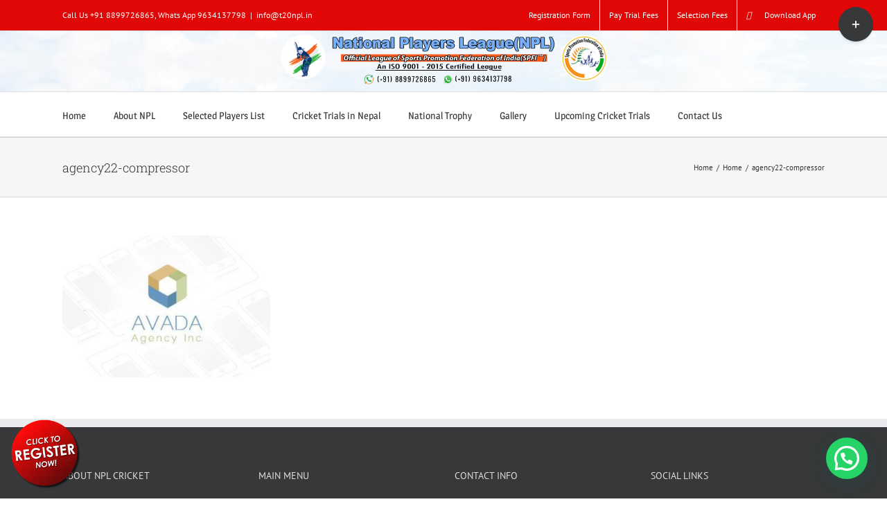

--- FILE ---
content_type: text/html; charset=UTF-8
request_url: https://t20npl.in/home-3/agency22-compressor/
body_size: 31984
content:
<!DOCTYPE html>
<html class="avada-html-layout-wide avada-html-header-position-top" dir="ltr" lang="en-US" prefix="og: https://ogp.me/ns#" prefix="og: http://ogp.me/ns# fb: http://ogp.me/ns/fb#">
<head>
	<meta http-equiv="X-UA-Compatible" content="IE=edge" />
	<meta name="keywords" content="t20npl cricket trials 2024,t20npl cricket trials in up,npl cricket registration form,open trials for cricket 2022,t20npl cricket trials registrater date 2024,t20npl cricket league registrater in india,best t20 league,npl cricket,t20npl,"/>
	<meta http-equiv="Content-Type" content="text/html; charset=utf-8"/>
	<meta name="viewport" content="width=device-width, initial-scale=1" />
	<title>agency22-compressor | T20 NPL #The National Players League</title>

		<!-- All in One SEO 4.9.2 - aioseo.com -->
	<meta name="robots" content="max-image-preview:large" />
	<meta name="google-site-verification" content="lKipj92R_A2Ftu4VM0rMi7rsdJ2MR-53VFqEuefLe7g" />
	<link rel="canonical" href="https://t20npl.in/home-3/agency22-compressor/" />
	<meta name="generator" content="All in One SEO (AIOSEO) 4.9.2" />
		<meta property="og:locale" content="en_US" />
		<meta property="og:site_name" content="T20 NPL #The National Players League | NPL-Cricket Trials 2025-cricket registration form online 2021-under 14 cricket trials-under 16 cricket trials" />
		<meta property="og:type" content="article" />
		<meta property="og:title" content="agency22-compressor | T20 NPL #The National Players League" />
		<meta property="og:url" content="https://t20npl.in/home-3/agency22-compressor/" />
		<meta property="article:published_time" content="2015-09-29T19:07:23+00:00" />
		<meta property="article:modified_time" content="2015-09-29T19:07:23+00:00" />
		<meta name="twitter:card" content="summary" />
		<meta name="twitter:title" content="agency22-compressor | T20 NPL #The National Players League" />
		<script type="application/ld+json" class="aioseo-schema">
			{"@context":"https:\/\/schema.org","@graph":[{"@type":"BreadcrumbList","@id":"https:\/\/t20npl.in\/home-3\/agency22-compressor\/#breadcrumblist","itemListElement":[{"@type":"ListItem","@id":"https:\/\/t20npl.in#listItem","position":1,"name":"Home","item":"https:\/\/t20npl.in","nextItem":{"@type":"ListItem","@id":"https:\/\/t20npl.in\/home-3\/agency22-compressor\/#listItem","name":"agency22-compressor"}},{"@type":"ListItem","@id":"https:\/\/t20npl.in\/home-3\/agency22-compressor\/#listItem","position":2,"name":"agency22-compressor","previousItem":{"@type":"ListItem","@id":"https:\/\/t20npl.in#listItem","name":"Home"}}]},{"@type":"ItemPage","@id":"https:\/\/t20npl.in\/home-3\/agency22-compressor\/#itempage","url":"https:\/\/t20npl.in\/home-3\/agency22-compressor\/","name":"agency22-compressor | T20 NPL #The National Players League","inLanguage":"en-US","isPartOf":{"@id":"https:\/\/t20npl.in\/#website"},"breadcrumb":{"@id":"https:\/\/t20npl.in\/home-3\/agency22-compressor\/#breadcrumblist"},"author":{"@id":"https:\/\/t20npl.in\/author\/nplindia\/#author"},"creator":{"@id":"https:\/\/t20npl.in\/author\/nplindia\/#author"},"datePublished":"2015-09-29T19:07:23+05:30","dateModified":"2015-09-29T19:07:23+05:30"},{"@type":"Organization","@id":"https:\/\/t20npl.in\/#organization","name":"T20 NPL #The National Players League NPL-Cricket Trials 2025-cricket registration form online 2021-under 14 cricket trials-under 16 cricket trials","description":"NPL-Cricket Trials 2025-cricket registration form online 2021-under 14 cricket trials-under 16 cricket trials","url":"https:\/\/t20npl.in\/","email":"info@t20npl.in","foundingDate":"2019-04-03","logo":{"@type":"ImageObject","url":"https:\/\/t20npl.in\/wp-content\/uploads\/2018\/08\/npl-logo-1-6.png","@id":"https:\/\/t20npl.in\/home-3\/agency22-compressor\/#organizationLogo","width":971,"height":174,"caption":"npl-logo-1"},"image":{"@id":"https:\/\/t20npl.in\/home-3\/agency22-compressor\/#organizationLogo"}},{"@type":"Person","@id":"https:\/\/t20npl.in\/author\/nplindia\/#author","url":"https:\/\/t20npl.in\/author\/nplindia\/","name":"nplindia","image":{"@type":"ImageObject","@id":"https:\/\/t20npl.in\/home-3\/agency22-compressor\/#authorImage","url":"https:\/\/secure.gravatar.com\/avatar\/4b872a0fe50bc988ea8a25ddb5b25db8ae8c877d43cfd71be9e34c9866475b6b?s=96&r=g","width":96,"height":96,"caption":"nplindia"}},{"@type":"WebSite","@id":"https:\/\/t20npl.in\/#website","url":"https:\/\/t20npl.in\/","name":"T20 NPL #The National Players League","alternateName":"Npl Cricket trials","description":"NPL-Cricket Trials 2025-cricket registration form online 2021-under 14 cricket trials-under 16 cricket trials","inLanguage":"en-US","publisher":{"@id":"https:\/\/t20npl.in\/#organization"}}]}
		</script>
		<!-- All in One SEO -->

<link rel="alternate" type="application/rss+xml" title="T20 NPL #The National Players League &raquo; Feed" href="https://t20npl.in/feed/" />
<link rel="alternate" type="application/rss+xml" title="T20 NPL #The National Players League &raquo; Comments Feed" href="https://t20npl.in/comments/feed/" />
					<link rel="shortcut icon" href="https://t20npl.in/wp-content/uploads/2018/01/favicon.ico" type="image/x-icon" />
		
					<!-- For iPhone -->
			<link rel="apple-touch-icon" href="https://t20npl.in/wp-content/uploads/2018/01/favicon.ico">
		
					<!-- For iPhone Retina display -->
			<link rel="apple-touch-icon" sizes="180x180" href="https://t20npl.in/wp-content/uploads/2018/01/favicon.ico">
		
					<!-- For iPad -->
			<link rel="apple-touch-icon" sizes="152x152" href="https://t20npl.in/wp-content/uploads/2018/01/favicon.ico">
		
					<!-- For iPad Retina display -->
			<link rel="apple-touch-icon" sizes="167x167" href="https://t20npl.in/wp-content/uploads/2018/01/favicon.ico">
		
		<link rel="alternate" title="oEmbed (JSON)" type="application/json+oembed" href="https://t20npl.in/wp-json/oembed/1.0/embed?url=https%3A%2F%2Ft20npl.in%2Fhome-3%2Fagency22-compressor%2F" />
<link rel="alternate" title="oEmbed (XML)" type="text/xml+oembed" href="https://t20npl.in/wp-json/oembed/1.0/embed?url=https%3A%2F%2Ft20npl.in%2Fhome-3%2Fagency22-compressor%2F&#038;format=xml" />
<style id='wp-img-auto-sizes-contain-inline-css' type='text/css'>
img:is([sizes=auto i],[sizes^="auto," i]){contain-intrinsic-size:3000px 1500px}
/*# sourceURL=wp-img-auto-sizes-contain-inline-css */
</style>
<style id='classic-theme-styles-inline-css' type='text/css'>
/*! This file is auto-generated */
.wp-block-button__link{color:#fff;background-color:#32373c;border-radius:9999px;box-shadow:none;text-decoration:none;padding:calc(.667em + 2px) calc(1.333em + 2px);font-size:1.125em}.wp-block-file__button{background:#32373c;color:#fff;text-decoration:none}
/*# sourceURL=/wp-includes/css/classic-themes.min.css */
</style>
<link rel='stylesheet' id='wpo_min-header-0-css' href='https://t20npl.in/wp-content/cache/wpo-minify/1766492987/assets/wpo-minify-header-9cf82261.min.css' type='text/css' media='all' />
<script type="text/javascript" src="https://t20npl.in/wp-content/cache/wpo-minify/1766492987/assets/wpo-minify-header-7b5d0e43.min.js" id="wpo_min-header-0-js"></script>
<link rel="https://api.w.org/" href="https://t20npl.in/wp-json/" /><link rel="alternate" title="JSON" type="application/json" href="https://t20npl.in/wp-json/wp/v2/media/11428" /><link rel="EditURI" type="application/rsd+xml" title="RSD" href="https://t20npl.in/xmlrpc.php?rsd" />
<style type="text/css" id="css-fb-visibility">@media screen and (max-width: 640px){.fusion-no-small-visibility{display:none !important;}body:not(.fusion-builder-ui-wireframe) .sm-text-align-center{text-align:center !important;}body:not(.fusion-builder-ui-wireframe) .sm-text-align-left{text-align:left !important;}body:not(.fusion-builder-ui-wireframe) .sm-text-align-right{text-align:right !important;}body:not(.fusion-builder-ui-wireframe) .sm-flex-align-center{justify-content:center !important;}body:not(.fusion-builder-ui-wireframe) .sm-flex-align-flex-start{justify-content:flex-start !important;}body:not(.fusion-builder-ui-wireframe) .sm-flex-align-flex-end{justify-content:flex-end !important;}body:not(.fusion-builder-ui-wireframe) .sm-mx-auto{margin-left:auto !important;margin-right:auto !important;}body:not(.fusion-builder-ui-wireframe) .sm-ml-auto{margin-left:auto !important;}body:not(.fusion-builder-ui-wireframe) .sm-mr-auto{margin-right:auto !important;}body:not(.fusion-builder-ui-wireframe) .fusion-absolute-position-small{position:absolute;top:auto;width:100%;}}@media screen and (min-width: 641px) and (max-width: 1024px){.fusion-no-medium-visibility{display:none !important;}body:not(.fusion-builder-ui-wireframe) .md-text-align-center{text-align:center !important;}body:not(.fusion-builder-ui-wireframe) .md-text-align-left{text-align:left !important;}body:not(.fusion-builder-ui-wireframe) .md-text-align-right{text-align:right !important;}body:not(.fusion-builder-ui-wireframe) .md-flex-align-center{justify-content:center !important;}body:not(.fusion-builder-ui-wireframe) .md-flex-align-flex-start{justify-content:flex-start !important;}body:not(.fusion-builder-ui-wireframe) .md-flex-align-flex-end{justify-content:flex-end !important;}body:not(.fusion-builder-ui-wireframe) .md-mx-auto{margin-left:auto !important;margin-right:auto !important;}body:not(.fusion-builder-ui-wireframe) .md-ml-auto{margin-left:auto !important;}body:not(.fusion-builder-ui-wireframe) .md-mr-auto{margin-right:auto !important;}body:not(.fusion-builder-ui-wireframe) .fusion-absolute-position-medium{position:absolute;top:auto;width:100%;}}@media screen and (min-width: 1025px){.fusion-no-large-visibility{display:none !important;}body:not(.fusion-builder-ui-wireframe) .lg-text-align-center{text-align:center !important;}body:not(.fusion-builder-ui-wireframe) .lg-text-align-left{text-align:left !important;}body:not(.fusion-builder-ui-wireframe) .lg-text-align-right{text-align:right !important;}body:not(.fusion-builder-ui-wireframe) .lg-flex-align-center{justify-content:center !important;}body:not(.fusion-builder-ui-wireframe) .lg-flex-align-flex-start{justify-content:flex-start !important;}body:not(.fusion-builder-ui-wireframe) .lg-flex-align-flex-end{justify-content:flex-end !important;}body:not(.fusion-builder-ui-wireframe) .lg-mx-auto{margin-left:auto !important;margin-right:auto !important;}body:not(.fusion-builder-ui-wireframe) .lg-ml-auto{margin-left:auto !important;}body:not(.fusion-builder-ui-wireframe) .lg-mr-auto{margin-right:auto !important;}body:not(.fusion-builder-ui-wireframe) .fusion-absolute-position-large{position:absolute;top:auto;width:100%;}}</style><meta name="generator" content="Powered by Slider Revolution 6.5.7 - responsive, Mobile-Friendly Slider Plugin for WordPress with comfortable drag and drop interface." />
<script type="text/javascript">function setREVStartSize(e){
			//window.requestAnimationFrame(function() {				 
				window.RSIW = window.RSIW===undefined ? window.innerWidth : window.RSIW;	
				window.RSIH = window.RSIH===undefined ? window.innerHeight : window.RSIH;	
				try {								
					var pw = document.getElementById(e.c).parentNode.offsetWidth,
						newh;
					pw = pw===0 || isNaN(pw) ? window.RSIW : pw;
					e.tabw = e.tabw===undefined ? 0 : parseInt(e.tabw);
					e.thumbw = e.thumbw===undefined ? 0 : parseInt(e.thumbw);
					e.tabh = e.tabh===undefined ? 0 : parseInt(e.tabh);
					e.thumbh = e.thumbh===undefined ? 0 : parseInt(e.thumbh);
					e.tabhide = e.tabhide===undefined ? 0 : parseInt(e.tabhide);
					e.thumbhide = e.thumbhide===undefined ? 0 : parseInt(e.thumbhide);
					e.mh = e.mh===undefined || e.mh=="" || e.mh==="auto" ? 0 : parseInt(e.mh,0);		
					if(e.layout==="fullscreen" || e.l==="fullscreen") 						
						newh = Math.max(e.mh,window.RSIH);					
					else{					
						e.gw = Array.isArray(e.gw) ? e.gw : [e.gw];
						for (var i in e.rl) if (e.gw[i]===undefined || e.gw[i]===0) e.gw[i] = e.gw[i-1];					
						e.gh = e.el===undefined || e.el==="" || (Array.isArray(e.el) && e.el.length==0)? e.gh : e.el;
						e.gh = Array.isArray(e.gh) ? e.gh : [e.gh];
						for (var i in e.rl) if (e.gh[i]===undefined || e.gh[i]===0) e.gh[i] = e.gh[i-1];
											
						var nl = new Array(e.rl.length),
							ix = 0,						
							sl;					
						e.tabw = e.tabhide>=pw ? 0 : e.tabw;
						e.thumbw = e.thumbhide>=pw ? 0 : e.thumbw;
						e.tabh = e.tabhide>=pw ? 0 : e.tabh;
						e.thumbh = e.thumbhide>=pw ? 0 : e.thumbh;					
						for (var i in e.rl) nl[i] = e.rl[i]<window.RSIW ? 0 : e.rl[i];
						sl = nl[0];									
						for (var i in nl) if (sl>nl[i] && nl[i]>0) { sl = nl[i]; ix=i;}															
						var m = pw>(e.gw[ix]+e.tabw+e.thumbw) ? 1 : (pw-(e.tabw+e.thumbw)) / (e.gw[ix]);					
						newh =  (e.gh[ix] * m) + (e.tabh + e.thumbh);
					}
					var el = document.getElementById(e.c);
					if (el!==null && el) el.style.height = newh+"px";					
					el = document.getElementById(e.c+"_wrapper");
					if (el!==null && el) {
						el.style.height = newh+"px";
						el.style.display = "block";
					}
				} catch(e){
					console.log("Failure at Presize of Slider:" + e)
				}					   
			//});
		  };</script>
		<script type="text/javascript">
			var doc = document.documentElement;
			doc.setAttribute( 'data-useragent', navigator.userAgent );
		</script>
		<!-- Global site tag (gtag.js) - Google Analytics -->
<script async src="https://www.googletagmanager.com/gtag/js?id=UA-117988500-1"></script>
<script>
  window.dataLayer = window.dataLayer || [];
  function gtag(){dataLayer.push(arguments);}
  gtag('js', new Date());

  gtag('config', 'UA-117988500-1');
</script>

<!-- Global site tag (gtag.js) - Google Ads: 798888772 -->
<script async src="https://www.googletagmanager.com/gtag/js?id=AW-798888772"></script>
<script>
  window.dataLayer = window.dataLayer || [];
  function gtag(){dataLayer.push(arguments);}
  gtag('js', new Date());

  gtag('config', 'AW-798888772');
</script>

	<script>
    var state_arr = new Array("Andaman & Nicobar", "Andhra Pradesh", "Arunachal Pradesh", "Assam", "Bihar", "Chandigarh", "Chhattisgarh", "Dadra & Nagar Haveli", "Daman & Diu", "Delhi", "Goa", "Gujarat", "Haryana", "Himachal Pradesh", "Jammu & Kashmir", "Jharkhand", "Karnataka", "Kerala", "Lakshadweep", "Madhya Pradesh", "Maharashtra", "Manipur", "Meghalaya", "Mizoram", "Nagaland", "Orissa", "Pondicherry", "Punjab", "Rajasthan", "Sikkim", "Tamil Nadu", "Tripura", "Uttar Pradesh", "Uttaranchal", "West Bengal");

var s_a = new Array();
s_a[0]="";
s_a[1]=" Alipur | Andaman Island | Anderson Island | Arainj-Laka-Punga | Austinabad | Bamboo Flat | Barren Island | Beadonabad | Betapur | Bindraban | Bonington | Brookesabad | Cadell Point | Calicut | Chetamale | Cinque Islands | Defence Island | Digilpur | Dolyganj | Flat Island | Geinyale | Great Coco Island | Haddo | Havelock Island | Henry Lawrence Island | Herbertabad | Hobdaypur | Ilichar | Ingoie | Inteview Island | Jangli Ghat | Jhon Lawrence Island | Karen | Kartara | KYD Islannd | Landfall Island | Little Andmand | Little Coco Island | Long Island | Maimyo | Malappuram | Manglutan | Manpur | Mitha Khari | Neill Island | Nicobar Island | North Brother Island | North Passage Island | North Sentinel Island | Nothen Reef Island | Outram Island | Pahlagaon | Palalankwe | Passage Island | Phaiapong | Phoenix Island | Port Blair | Preparis Island | Protheroepur | Rangachang | Rongat | Rutland Island | Sabari | Saddle Peak | Shadipur | Smith Island | Sound Island | South Sentinel Island | Spike Island | Tarmugli Island | Taylerabad | Titaije | Toibalawe | Tusonabad | West Island | Wimberleyganj | Yadita";
s_a[2]=" Achampet | Adilabad | Adoni | Alampur | Allagadda | Alur | Amalapuram | Amangallu | Anakapalle | Anantapur | Andole | Araku | Armoor | Asifabad | Aswaraopet | Atmakur | B. Kothakota | Badvel | Banaganapalle | Bandar | Bangarupalem | Banswada | Bapatla | Bellampalli | Bhadrachalam | Bhainsa | Bheemunipatnam | Bhimadole | Bhimavaram | Bhongir | Bhooragamphad | Boath | Bobbili | Bodhan | Chandoor | Chavitidibbalu | Chejerla | Chepurupalli | Cherial | Chevella | Chinnor | Chintalapudi | Chintapalle | Chirala | Chittoor | Chodavaram | Cuddapah | Cumbum | Darsi | Devarakonda | Dharmavaram | Dichpalli | Divi | Donakonda | Dronachalam | East Godavari | Eluru | Eturnagaram | Gadwal | Gajapathinagaram | Gajwel | Garladinne | Giddalur | Godavari | Gooty | Gudivada | Gudur | Guntur | Hindupur | Hunsabad | Huzurabad | Huzurnagar | Hyderabad | Ibrahimpatnam | Jaggayyapet | Jagtial | Jammalamadugu | Jangaon | Jangareddygudem | Jannaram | Kadiri | Kaikaluru | Kakinada | Kalwakurthy | Kalyandurg | Kamalapuram | Kamareddy | Kambadur | Kanaganapalle | Kandukuru | Kanigiri | Karimnagar | Kavali | Khammam | Khanapur (AP) | Kodangal | Koduru | Koilkuntla | Kollapur | Kothagudem | Kovvur | Krishna | Krosuru | Kuppam | Kurnool | Lakkireddipalli | Madakasira | Madanapalli | Madhira | Madnur | Mahabubabad | Mahabubnagar | Mahadevapur | Makthal | Mancherial | Mandapeta | Mangalagiri | Manthani | Markapur | Marturu | Medachal | Medak | Medarmetla | Metpalli | Mriyalguda | Mulug | Mylavaram | Nagarkurnool | Nalgonda | Nallacheruvu | Nampalle | Nandigama | Nandikotkur | Nandyal | Narasampet | Narasaraopet | Narayanakhed | Narayanpet | Narsapur | Narsipatnam | Nazvidu | Nelloe | Nellore | Nidamanur | Nirmal | Nizamabad | Nuguru | Ongole | Outsarangapalle | Paderu | Pakala | Palakonda | Paland | Palmaneru | Pamuru | Pargi | Parkal | Parvathipuram | Pathapatnam | Pattikonda | Peapalle | Peddapalli | Peddapuram | Penukonda | Piduguralla | Piler | Pithapuram | Podili | Polavaram | Prakasam | Proddatur | Pulivendla | Punganur | Putturu | Rajahmundri | Rajampeta | Ramachandrapuram | Ramannapet | Rampachodavaram | Rangareddy | Rapur | Rayachoti | Rayadurg | Razole | Repalle | Saluru | Sangareddy | Sathupalli | Sattenapalle | Satyavedu | Shadnagar | Siddavattam | Siddipet | Sileru | Sircilla | Sirpur Kagaznagar | Sodam | Sompeta | Srikakulam | Srikalahasthi | Srisailam | Srungavarapukota | Sudhimalla | Sullarpet | Tadepalligudem | Tadipatri | Tanduru | Tanuku | Tekkali | Tenali | Thungaturthy | Tirivuru | Tirupathi | Tuni | Udaygiri | Ulvapadu | Uravakonda | Utnor | V.R. Puram | Vaimpalli | Vayalpad | Venkatgiri | Venkatgirikota | Vijayawada | Vikrabad | Vinjamuru | Vinukonda | Visakhapatnam | Vizayanagaram | Vizianagaram | Vuyyuru | Wanaparthy | Warangal | Wardhannapet | Yelamanchili | Yelavaram | Yeleswaram | Yellandu | Yellanuru | Yellareddy | Yerragondapalem | Zahirabad ";
s_a[3]=" Along | Anini | Anjaw | Bameng | Basar | Changlang | Chowkhem | Daporizo | Dibang Valley | Dirang | Hayuliang | Huri | Itanagar | Jairampur | Kalaktung | Kameng | Khonsa | Kolaring | Kurung Kumey | Lohit | Lower Dibang Valley | Lower Subansiri | Mariyang | Mechuka | Miao | Nefra | Pakkekesang | Pangin | Papum Pare | Passighat | Roing | Sagalee | Seppa | Siang | Tali | Taliha | Tawang | Tezu | Tirap | Tuting | Upper Siang | Upper Subansiri | Yiang Kiag ";
s_a[4]=" Abhayapuri | Baithalangshu | Barama | Barpeta Road | Bihupuria | Bijni | Bilasipara | Bokajan | Bokakhat | Boko | Bongaigaon | Cachar | Cachar Hills | Darrang | Dhakuakhana | Dhemaji | Dhubri | Dibrugarh | Digboi | Diphu | Goalpara | Gohpur | Golaghat | Guwahati | Hailakandi | Hajo | Halflong | Hojai | Howraghat | Jorhat | Kamrup | Karbi Anglong | Karimganj | Kokarajhar | Kokrajhar | Lakhimpur | Maibong | Majuli | Mangaldoi | Mariani | Marigaon | Moranhat | Morigaon | Nagaon | Nalbari | Rangapara | Sadiya | Sibsagar | Silchar | Sivasagar | Sonitpur | Tarabarihat | Tezpur | Tinsukia | Udalgiri | Udalguri | UdarbondhBarpeta";
s_a[5]=" Adhaura | Amarpur | Araria | Areraj | Arrah | Arwal | Aurangabad | Bagaha | Banka | Banmankhi | Barachakia | Barauni | Barh | Barosi | Begusarai | Benipatti | Benipur | Bettiah | Bhabhua | Bhagalpur | Bhojpur | Bidupur | Biharsharif | Bikram | Bikramganj | Birpur | Buxar | Chakai | Champaran | Chapara | Dalsinghsarai | Danapur | Darbhanga | Daudnagar | Dhaka | Dhamdaha | Dumraon | Ekma | Forbesganj | Gaya | Gogri | Gopalganj | H.Kharagpur | Hajipur | Hathua | Hilsa | Imamganj | Jahanabad | Jainagar | Jamshedpur | Jamui | Jehanabad | Jhajha | Jhanjharpur | Kahalgaon | Kaimur (Bhabua) | Katihar | Katoria | Khagaria | Kishanganj | Korha | Lakhisarai | Madhepura | Madhubani | Maharajganj | Mahua | Mairwa | Mallehpur | Masrakh | Mohania | Monghyr | Motihari | Motipur | Munger | Muzaffarpur | Nabinagar | Nalanda | Narkatiaganj | Naugachia | Nawada | Pakribarwan | Pakridayal | Patna | Phulparas | Piro | Pupri | Purena | Purnia | Rafiganj | Rajauli | Ramnagar | Raniganj | Raxaul | Rohtas | Rosera | S.Bakhtiarpur | Saharsa | Samastipur | Saran | Sasaram | Seikhpura | Sheikhpura | Sheohar | Sherghati | Sidhawalia | Singhwara | Sitamarhi | Siwan | Sonepur | Supaul | Thakurganj | Triveniganj | Udakishanganj | Vaishali | Wazirganj";
s_a[6]=" Chandigarh | Mani Marja";
s_a[7]=" Ambikapur | Antagarh | Arang | Bacheli | Bagbahera | Bagicha | Baikunthpur | Balod | Balodabazar | Balrampur | Barpalli | Basana | Bastanar | Bastar | Bderajpur | Bemetara | Berla | Bhairongarh | Bhanupratappur | Bharathpur | Bhatapara | Bhilai | Bhilaigarh | Bhopalpatnam | Bijapur | Bilaspur | Bodla | Bokaband | Chandipara | Chhinagarh | Chhuriakala | Chingmut | Chuikhadan | Dabhara | Dallirajhara | Dantewada | Deobhog | Dhamda | Dhamtari | Dharamjaigarh | Dongargarh | Durg | Durgakondal | Fingeshwar | Gariaband | Garpa | Gharghoda | Gogunda | Ilamidi | Jagdalpur | Janjgir | Janjgir-Champa | Jarwa | Jashpur | Jashpurnagar | Kabirdham-Kawardha | Kanker | Kasdol | Kathdol | Kathghora | Kawardha | Keskal | Khairgarh | Kondagaon | Konta | Korba | Korea | Kota | Koyelibeda | Kuakunda | Kunkuri | Kurud | Lohadigundah | Lormi | Luckwada | Mahasamund | Makodi | Manendragarh | Manpur | Marwahi | Mohla | Mungeli | Nagri | Narainpur | Narayanpur | Neora | Netanar | Odgi | Padamkot | Pakhanjur | Pali | Pandaria | Pandishankar | Parasgaon | Pasan | Patan | Pathalgaon | Pendra | Pratappur | Premnagar | Raigarh | Raipur | Rajnandgaon | Rajpur | Ramchandrapur | Saraipali | Saranggarh | Sarona | Semaria | Shakti | Sitapur | Sukma | Surajpur | Surguja | Tapkara | Toynar | Udaipur | Uproda | Wadrainagar";
s_a[8]=" Amal | Amli | Bedpa | Chikhli | Dadra & Nagar Haveli | Dahikhed | Dolara | Galonda | Kanadi | Karchond | Khadoli | Kharadpada | Kherabari | Kherdi | Kothar | Luari | Mashat | Rakholi | Rudana | Saili | Sili | Silvassa | Sindavni | Udva | Umbarkoi | Vansda | Vasona | Velugam ";
s_a[9]=" Brancavare | Dagasi | Daman | Diu | Magarvara | Nagwa | Pariali | Passo Covo ";
s_a[10]=" Central Delhi | East Delhi | New Delhi | North Delhi | North East Delhi | North West Delhi | South Delhi | South West Delhi | West Delhi ";
s_a[11]=" Canacona | Candolim | Chinchinim | Cortalim | Goa | Jua | Madgaon | Mahem | Mapuca | Marmagao | Panji | Ponda | Sanvordem | Terekhol ";
s_a[12]=" Ahmedabad | Ahwa | Amod | Amreli | Anand | Anjar | Ankaleshwar | Babra | Balasinor | Banaskantha | Bansada | Bardoli | Bareja | Baroda | Barwala | Bayad | Bhachav | Bhanvad | Bharuch | Bhavnagar | Bhiloda | Bhuj | Billimora | Borsad | Botad | Chanasma | Chhota Udaipur | Chotila | Dabhoi | Dahod | Damnagar | Dang | Danta | Dasada | Dediapada | Deesa | Dehgam | Deodar | Devgadhbaria | Dhandhuka | Dhanera | Dharampur | Dhari | Dholka | Dhoraji | Dhrangadhra | Dhrol | Dwarka | Fortsongadh | Gadhada | Gandhi Nagar | Gariadhar | Godhra | Gogodar | Gondal | Halol | Halvad | Harij | Himatnagar | Idar | Jambusar | Jamjodhpur | Jamkalyanpur | Jamnagar | Jasdan | Jetpur | Jhagadia | Jhalod | Jodia | Junagadh | Junagarh | Kalawad | Kalol | Kapad Wanj | Keshod | Khambat | Khambhalia | Khavda | Kheda | Khedbrahma | Kheralu | Kodinar | Kotdasanghani | Kunkawav | Kutch | Kutchmandvi | Kutiyana | Lakhpat | Lakhtar | Lalpur | Limbdi | Limkheda | Lunavada | M.M.Mangrol | Mahuva | Malia-Hatina | Maliya | Malpur | Manavadar | Mandvi | Mangrol | Mehmedabad | Mehsana | Miyagam | Modasa | Morvi | Muli | Mundra | Nadiad | Nakhatrana | Nalia | Narmada | Naswadi | Navasari | Nizar | Okha | Paddhari | Padra | Palanpur | Palitana | Panchmahals | Patan | Pavijetpur | Porbandar | Prantij | Radhanpur | Rahpar | Rajaula | Rajkot | Rajpipla | Ranavav | Sabarkantha | Sanand | Sankheda | Santalpur | Santrampur | Savarkundla | Savli | Sayan | Sayla | Shehra | Sidhpur | Sihor | Sojitra | Sumrasar | Surat | Surendranagar | Talaja | Thara | Tharad | Thasra | Una-Diu | Upleta | Vadgam | Vadodara | Valia | Vallabhipur | Valod | Valsad | Vanthali | Vapi | Vav | Veraval | Vijapur | Viramgam | Visavadar | Visnagar | Vyara | Waghodia | Wankaner ";
s_a[13]=" Adampur Mandi | Ambala | Assandh | Bahadurgarh | Barara | Barwala | Bawal | Bawanikhera | Bhiwani | Charkhidadri | Cheeka | Chhachrauli | Dabwali | Ellenabad | Faridabad | Fatehabad | Ferojpur Jhirka | Gharaunda | Gohana | Gurgaon | Hansi | Hisar | Jagadhari | Jatusana | Jhajjar | Jind | Julana | Kaithal | Kalanaur | Kalanwali | Kalka | Karnal | Kosli | Kurukshetra | Loharu | Mahendragarh | Meham | Mewat | Mohindergarh | Naraingarh | Narnaul | Narwana | Nilokheri | Nuh | Palwal | Panchkula | Panipat | Pehowa | Ratia | Rewari | Rohtak | Safidon | Sirsa | Siwani | Sonipat | Tohana | Tohsam | Yamunanagar ";
s_a[14]=" Amb | Arki | Banjar | Bharmour | Bilaspur | Chamba | Churah | Dalhousie | Dehra Gopipur | Hamirpur | Jogindernagar | Kalpa | Kangra | Kinnaur | Kullu | Lahaul | Mandi | Nahan | Nalagarh | Nirmand | Nurpur | Palampur | Pangi | Paonta | Pooh | Rajgarh | Rampur Bushahar | Rohru | Shimla | Sirmaur | Solan | Spiti | Sundernagar | Theog | Udaipur | Una";
s_a[15]=" Akhnoor | Anantnag | Badgam | Bandipur | Baramulla | Basholi | Bedarwah | Budgam | Doda | Gulmarg | Jammu | Kalakot | Kargil | Karnah | Kathua | Kishtwar | Kulgam | Kupwara | Leh | Mahore | Nagrota | Nobra | Nowshera | Nyoma | Padam | Pahalgam | Patnitop | Poonch | Pulwama | Rajouri | Ramban | Ramnagar | Reasi | Samba | Srinagar | Udhampur | Vaishno Devi ";
s_a[16]=" Bagodar | Baharagora | Balumath | Barhi | Barkagaon | Barwadih | Basia | Bermo | Bhandaria | Bhawanathpur | Bishrampur | Bokaro | Bolwa | Bundu | Chaibasa | Chainpur | Chakardharpur | Chandil | Chatra | Chavparan | Daltonganj | Deoghar | Dhanbad | Dumka | Dumri | Garhwa | Garu | Ghaghra | Ghatsila | Giridih | Godda | Gomia | Govindpur | Gumla | Hazaribagh | Hunterganj | Ichak | Itki | Jagarnathpur | Jamshedpur | Jamtara | Japla | Jharmundi | Jhinkpani | Jhumaritalaiya | Kathikund | Kharsawa | Khunti | Koderma | Kolebira | Latehar | Lohardaga | Madhupur | Mahagama | Maheshpur Raj | Mandar | Mandu | Manoharpur | Muri | Nagarutatri | Nala | Noamundi | Pakur | Palamu | Palkot | Patan | Rajdhanwar | Rajmahal | Ramgarh | Ranchi | Sahibganj | Saraikela | Simaria | Simdega | Singhbhum | Tisri | Torpa ";
s_a[17]=" Afzalpur | Ainapur | Aland | Alur | Anekal | Ankola | Arsikere | Athani | Aurad | Bableshwar | Badami | Bagalkot | Bagepalli | Bailhongal | Bangalore | Bangalore Rural | Bangarpet | Bantwal | Basavakalyan | Basavanabagewadi | Basavapatna | Belgaum | Bellary | Belthangady | Belur | Bhadravati | Bhalki | Bhatkal | Bidar | Bijapur | Biligi | Chadchan | Challakere | Chamrajnagar | Channagiri | Channapatna | Channarayapatna | Chickmagalur | Chikballapur | Chikkaballapur | Chikkanayakanahalli | Chikkodi | Chikmagalur | Chincholi | Chintamani | Chitradurga | Chittapur | Cowdahalli | Davanagere | Deodurga | Devangere | Devarahippargi | Dharwad | Doddaballapur | Gadag | Gangavathi | Gokak | Gowribdanpur | Gubbi | Gulbarga | Gundlupet | H.B.Halli | H.D. Kote | Haliyal | Hampi | Hangal | Harapanahalli | Hassan | Haveri | Hebri | Hirekerur | Hiriyur | Holalkere | Holenarsipur | Honnali | Honnavar | Hosadurga | Hosakote | Hosanagara | Hospet | Hubli | Hukkeri | Humnabad | Hungund | Hunsagi | Hunsur | Huvinahadagali | Indi | Jagalur | Jamkhandi | Jewargi | Joida | K.R. Nagar | Kadur | Kalghatagi | Kamalapur | Kanakapura | Kannada | Kargal | Karkala | Karwar | Khanapur | Kodagu | Kolar | Kollegal | Koppa | Koppal | Koratageri | Krishnarajapet | Kudligi | Kumta | Kundapur | Kundgol | Kunigal | Kurugodu | Kustagi | Lingsugur | Madikeri | Madugiri | Malavalli | Malur | Mandya | Mangalore | Manipal | Manvi | Mashal | Molkalmuru | Mudalgi | Muddebihal | Mudhol | Mudigere | Mulbagal | Mundagod | Mundargi | Murugod | Mysore | Nagamangala | Nanjangud | Nargund | Narsimrajapur | Navalgund | Nelamangala | Nimburga | Pandavapura | Pavagada | Puttur | Raibag | Raichur | Ramdurg | Ranebennur | Ron | Sagar | Sakleshpur | Salkani | Sandur | Saundatti | Savanur | Sedam | Shahapur | Shankarnarayana | Shikaripura | Shimoga | Shirahatti | Shorapur | Siddapur | Sidlaghatta | Sindagi | Sindhanur | Sira | Sirsi | Siruguppa | Somwarpet | Sorab | Sringeri | Sriniwaspur | Srirangapatna | Sullia | T. Narsipur | Tallak | Tarikere | Telgi | Thirthahalli | Tiptur | Tumkur | Turuvekere | Udupi | Virajpet | Wadi | Yadgiri | Yelburga | Yellapur ";
s_a[18]=" Adimaly | Adoor | Agathy | Alappuzha | Alathur | Alleppey | Alwaye | Amini | Androth | Attingal | Badagara | Bitra | Calicut | Cannanore | Chetlet | Ernakulam | Idukki | Irinjalakuda | Kadamath | Kalpeni | Kalpetta | Kanhangad | Kanjirapally | Kannur | Karungapally | Kasargode | Kavarathy | Kiltan | Kochi | Koduvayur | Kollam | Kottayam | Kovalam | Kozhikode | Kunnamkulam | Malappuram | Mananthodi | Manjeri | Mannarghat | Mavelikkara | Minicoy | Munnar | Muvattupuzha | Nedumandad | Nedumgandam | Nilambur | Palai | Palakkad | Palghat | Pathaanamthitta | Pathanamthitta | Payyanur | Peermedu | Perinthalmanna | Perumbavoor | Punalur | Quilon | Ranni | Shertallai | Shoranur | Taliparamba | Tellicherry | Thiruvananthapuram | Thodupuzha | Thrissur | Tirur | Tiruvalla | Trichur | Trivandrum | Uppala | Vadakkanchery | Vikom | Wayanad ";
s_a[19]=" Agatti Island | Bingaram Island | Bitra Island | Chetlat Island | Kadmat Island | Kalpeni Island | Kavaratti Island | Kiltan Island | Lakshadweep Sea | Minicoy Island | North Island | South Island ";
s_a[20]=" Agar | Ajaigarh | Alirajpur | Amarpatan | Amarwada | Ambah | Anuppur | Arone | Ashoknagar | Ashta | Atner | Babaichichli | Badamalhera | Badarwsas | Badnagar | Badnawar | Badwani | Bagli | Baihar | Balaghat | Baldeogarh | Baldi | Bamori | Banda | Bandhavgarh | Bareli | Baroda | Barwaha | Barwani | Batkakhapa | Begamganj | Beohari | Berasia | Berchha | Betul | Bhainsdehi | Bhander | Bhanpura | Bhikangaon | Bhimpur | Bhind | Bhitarwar | Bhopal | Biaora | Bijadandi | Bijawar | Bijaypur | Bina | Birsa | Birsinghpur | Budhni | Burhanpur | Buxwaha | Chachaura | Chanderi | Chaurai | Chhapara | Chhatarpur | Chhindwara | Chicholi | Chitrangi | Churhat | Dabra | Damoh | Datia | Deori | Deosar | Depalpur | Dewas | Dhar | Dharampuri | Dindori | Gadarwara | Gairatganj | Ganjbasoda | Garoth | Ghansour | Ghatia | Ghatigaon | Ghorandogri | Ghughari | Gogaon | Gohad | Goharganj | Gopalganj | Gotegaon | Gourihar | Guna | Gunnore | Gwalior | Gyraspur | Hanumana | Harda | Harrai | Harsud | Hatta | Hoshangabad | Ichhawar | Indore | Isagarh | Itarsi | Jabalpur | Jabera | Jagdalpur | Jaisinghnagar | Jaithari | Jaitpur | Jaitwara | Jamai | Jaora | Jatara | Jawad | Jhabua | Jobat | Jora | Kakaiya | Kannod | Kannodi | Karanjia | Kareli | Karera | Karhal | Karpa | Kasrawad | Katangi | Katni | Keolari | Khachrod | Khajuraho | Khakner | Khalwa | Khandwa | Khaniadhana | Khargone | Khategaon | Khetia | Khilchipur | Khirkiya | Khurai | Kolaras | Kotma | Kukshi | Kundam | Kurwai | Kusmi | Laher | Lakhnadon | Lamta | Lanji | Lateri | Laundi | Maheshwar | Mahidpurcity | Maihar | Majhagwan | Majholi | Malhargarh | Manasa | Manawar | Mandla | Mandsaur | Manpur | Mauganj | Mawai | Mehgaon | Mhow | Morena | Multai | Mungaoli | Nagod | Nainpur | Narsingarh | Narsinghpur | Narwar | Nasrullaganj | Nateran | Neemuch | Niwari | Niwas | Nowgaon | Pachmarhi | Pandhana | Pandhurna | Panna | Parasia | Patan | Patera | Patharia | Pawai | Petlawad | Pichhore | Piparia | Pohari | Prabhapattan | Punasa | Pushprajgarh | Raghogarh | Raghunathpur | Rahatgarh | Raisen | Rajgarh | Rajpur | Ratlam | Rehli | Rewa | Sabalgarh | Sagar | Sailana | Sanwer | Sarangpur | Sardarpur | Satna | Saunsar | Sehore | Sendhwa | Seondha | Seoni | Seonimalwa | Shahdol | Shahnagar | Shahpur | Shajapur | Sheopur | Sheopurkalan | Shivpuri | Shujalpur | Sidhi | Sihora | Silwani | Singrauli | Sirmour | Sironj | Sitamau | Sohagpur | Sondhwa | Sonkatch | Susner | Tamia | Tarana | Tendukheda | Teonthar | Thandla | Tikamgarh | Timarani | Udaipura | Ujjain | Umaria | Umariapan | Vidisha | Vijayraghogarh | Waraseoni | Zhirnia ";
s_a[21]=" Achalpur | Aheri | Ahmednagar | Ahmedpur | Ajara | Akkalkot | Akola | Akole | Akot | Alibagh | Amagaon | Amalner | Ambad | Ambejogai | Amravati | Arjuni Merogaon | Arvi | Ashti | Atpadi | Aurangabad | Ausa | Babhulgaon | Balapur | Baramati | Barshi Takli | Barsi | Basmatnagar | Bassein | Beed | Bhadrawati | Bhamregadh | Bhandara | Bhir | Bhiwandi | Bhiwapur | Bhokar | Bhokardan | Bhoom | Bhor | Bhudargad | Bhusawal | Billoli | Brahmapuri | Buldhana | Butibori | Chalisgaon | Chamorshi | Chandgad | Chandrapur | Chandur | Chanwad | Chhikaldara | Chikhali | Chinchwad | Chiplun | Chopda | Chumur | Dahanu | Dapoli | Darwaha | Daryapur | Daund | Degloor | Delhi Tanda | Deogad | Deolgaonraja | Deori | Desaiganj | Dhadgaon | Dhanora | Dharani | Dhiwadi | Dhule | Dhulia | Digras | Dindori | Edalabad | Erandul | Etapalli | Gadhchiroli | Gadhinglaj | Gaganbavada | Gangakhed | Gangapur | Gevrai | Ghatanji | Golegaon | Gondia | Gondpipri | Goregaon | Guhagar | Hadgaon | Hatkangale | Hinganghat | Hingoli | Hingua | Igatpuri | Indapur | Islampur | Jalgaon | Jalna | Jamkhed | Jamner | Jath | Jawahar | Jintdor | Junnar | Kagal | Kaij | Kalamb | Kalamnuri | Kallam | Kalmeshwar | Kalwan | Kalyan | Kamptee | Kandhar | Kankavali | Kannad | Karad | Karjat | Karmala | Katol | Kavathemankal | Kedgaon | Khadakwasala | Khamgaon | Khed | Khopoli | Khultabad | Kinwat | Kolhapur | Kopargaon | Koregaon | Kudal | Kuhi | Kurkheda | Kusumba | Lakhandur | Langa | Latur | Lonar | Lonavala | Madangad | Madha | Mahabaleshwar | Mahad | Mahagaon | Mahasala | Mahaswad | Malegaon | Malgaon | Malgund | Malkapur | Malsuras | Malwan | Mancher | Mangalwedha | Mangaon | Mangrulpur | Manjalegaon | Manmad | Maregaon | Mehda | Mekhar | Mohadi | Mohol | Mokhada | Morshi | Mouda | Mukhed | Mul | Mumbai | Murbad | Murtizapur | Murud | Nagbhir | Nagpur | Nahavara | Nanded | Nandgaon | Nandnva | Nandurbar | Narkhed | Nashik | Navapur | Ner | Newasa | Nilanga | Niphad | Omerga | Osmanabad | Pachora | Paithan | Palghar | Pali | Pandharkawada | Pandharpur | Panhala | Paranda | Parbhani | Parner | Parola | Parseoni | Partur | Patan | Pathardi | Pathari | Patoda | Pauni | Peint | Pen | Phaltan | Pimpalner | Pirangut | Poladpur | Pune | Pusad | Pusegaon | Radhanagar | Rahuri | Raigad | Rajapur | Rajgurunagar | Rajura | Ralegaon | Ramtek | Ratnagiri | Raver | Risod | Roha | Sakarwadi | Sakoli | Sakri | Salekasa | Samudrapur | Sangamner | Sanganeshwar | Sangli | Sangola | Sanguem | Saoner | Saswad | Satana | Satara | Sawantwadi | Seloo | Shahada | Shahapur | Shahuwadi | Shevgaon | Shirala | Shirol | Shirpur | Shirur | Shirwal | Sholapur | Shri Rampur | Shrigonda | Shrivardhan | Sillod | Sinderwahi | Sindhudurg | Sindkheda | Sindkhedaraja | Sinnar | Sironcha | Soyegaon | Surgena | Talasari | Talegaon S.Ji Pant | Taloda | Tasgaon | Thane | Tirora | Tiwasa | Trimbak | Tuljapur | Tumsar | Udgir | Umarkhed | Umrane | Umrer | Urlikanchan | Vaduj | Velhe | Vengurla | Vijapur | Vita | Wada | Wai | Walchandnagar | Wani | Wardha | Warlydwarud | Warora | Washim | Wathar | Yavatmal | Yawal | Yeola | Yeotmal ";
s_a[22]=" Bishnupur | Chakpikarong | Chandel | Chattrik | Churachandpur | Imphal | Jiribam | Kakching | Kalapahar | Mao | Mulam | Parbung | Sadarhills | Saibom | Sempang | Senapati | Sochumer | Taloulong | Tamenglong | Thinghat | Thoubal | Ukhrul ";
s_a[23]=" Amlaren | Baghmara | Cherrapunjee | Dadengiri | Garo Hills | Jaintia Hills | Jowai | Khasi Hills | Khliehriat | Mariang | Mawkyrwat | Nongpoh | Nongstoin | Resubelpara | Ri Bhoi | Shillong | Tura | Williamnagar";
s_a[24]=" Aizawl | Champhai | Demagiri | Kolasib | Lawngtlai | Lunglei | Mamit | Saiha | Serchhip";
s_a[25]=" Dimapur | Jalukie | Kiphire | Kohima | Mokokchung | Mon | Phek | Tuensang | Wokha | Zunheboto ";
s_a[26]=" Anandapur | Angul | Anugul | Aska | Athgarh | Athmallik | Attabira | Bagdihi | Balangir | Balasore | Baleswar | Baliguda | Balugaon | Banaigarh | Bangiriposi | Barbil | Bargarh | Baripada | Barkot | Basta | Berhampur | Betanati | Bhadrak | Bhanjanagar | Bhawanipatna | Bhubaneswar | Birmaharajpur | Bisam Cuttack | Boriguma | Boudh | Buguda | Chandbali | Chhatrapur | Chhendipada | Cuttack | Daringbadi | Daspalla | Deodgarh | Deogarh | Dhanmandal | Dharamgarh | Dhenkanal | Digapahandi | Dunguripali | G. Udayagiri | Gajapati | Ganjam | Ghatgaon | Gudari | Gunupur | Hemgiri | Hindol | Jagatsinghapur | Jajpur | Jamankira | Jashipur | Jayapatna | Jeypur | Jharigan | Jharsuguda | Jujumura | Kalahandi | Kalimela | Kamakhyanagar | Kandhamal | Kantabhanji | Kantamal | Karanjia | Kashipur | Kendrapara | Kendujhar | Keonjhar | Khalikote | Khordha | Khurda | Komana | Koraput | Kotagarh | Kuchinda | Lahunipara | Laxmipur | M. Rampur | Malkangiri | Mathili | Mayurbhanj | Mohana | Motu | Nabarangapur | Naktideul | Nandapur | Narlaroad | Narsinghpur | Nayagarh | Nimapara | Nowparatan | Nowrangapur | Nuapada | Padampur | Paikamal | Palla Hara | Papadhandi | Parajang | Pardip | Parlakhemundi | Patnagarh | Pattamundai | Phiringia | Phulbani | Puri | Puruna Katak | R. Udayigiri | Rairakhol | Rairangpur | Rajgangpur | Rajkhariar | Rayagada | Rourkela | Sambalpur | Sohela | Sonapur | Soro | Subarnapur | Sunabeda | Sundergarh | Surada | T. Rampur | Talcher | Telkoi | Titlagarh | Tumudibandha | Udala | Umerkote ";
s_a[27]=" Bahur | Karaikal | Mahe | Pondicherry | Purnankuppam | Valudavur | Villianur | Yanam ";
s_a[28]=" Abohar | Ajnala | Amritsar | Balachaur | Barnala | Batala | Bathinda | Chandigarh | Dasua | Dinanagar | Faridkot | Fatehgarh Sahib | Fazilka | Ferozepur | Garhashanker | Goindwal | Gurdaspur | Guruharsahai | Hoshiarpur | Jagraon | Jalandhar | Jugial | Kapurthala | Kharar | Kotkapura | Ludhiana | Malaut | Malerkotla | Mansa | Moga | Muktasar | Nabha | Nakodar | Nangal | Nawanshahar | Nawanshahr | Pathankot | Patiala | Patti | Phagwara | Phillaur | Phulmandi | Quadian | Rajpura | Raman | Rayya | Ropar | Rupnagar | Samana | Samrala | Sangrur | Sardulgarh | Sarhind | SAS Nagar | Sultanpur Lodhi | Sunam | Tanda Urmar | Tarn Taran | Zira ";
s_a[29]=" Abu Road | Ahore | Ajmer | Aklera | Alwar | Amber | Amet | Anupgarh | Asind | Aspur | Atru | Bagidora | Bali | Bamanwas | Banera | Bansur | Banswara | Baran | Bari | Barisadri | Barmer | Baseri | Bassi | Baswa | Bayana | Beawar | Begun | Behror | Bhadra | Bharatpur | Bhilwara | Bhim | Bhinmal | Bikaner | Bilara | Bundi | Chhabra | Chhipaborad | Chirawa | Chittorgarh | Chohtan | Churu | Dantaramgarh | Dausa | Deedwana | Deeg | Degana | Deogarh | Deoli | Desuri | Dhariawad | Dholpur | Digod | Dudu | Dungarpur | Dungla | Fatehpur | Gangapur | Gangdhar | Gerhi | Ghatol | Girwa | Gogunda | Hanumangarh | Hindaun | Hindoli | Hurda | Jahazpur | Jaipur | Jaisalmer | Jalore | Jhalawar | Jhunjhunu | Jodhpur | Kaman | Kapasan | Karauli | Kekri | Keshoraipatan | Khandar | Kherwara | Khetri | Kishanganj | Kishangarh | Kishangarhbas | Kolayat | Kota | Kotputli | Kotra | Kotri | Kumbalgarh | Kushalgarh | Ladnun | Ladpura | Lalsot | Laxmangarh | Lunkaransar | Mahuwa | Malpura | Malvi | Mandal | Mandalgarh | Mandawar | Mangrol | Marwar-Jn | Merta | Nadbai | Nagaur | Nainwa | Nasirabad | Nathdwara | Nawa | Neem Ka Thana | Newai | Nimbahera | Nohar | Nokha | Onli | Osian | Pachpadara | Pachpahar | Padampur | Pali | Parbatsar | Phagi | Phalodi | Pilani | Pindwara | Pipalda | Pirawa | Pokaran | Pratapgarh | Raipur | Raisinghnagar | Rajgarh | Rajsamand | Ramganj Mandi | Ramgarh | Rashmi | Ratangarh | Reodar | Rupbas | Sadulshahar | Sagwara | Sahabad | Salumber | Sanchore | Sangaria | Sangod | Sapotra | Sarada | Sardarshahar | Sarwar | Sawai Madhopur | Shahapura | Sheo | Sheoganj | Shergarh | Sikar | Sirohi | Siwana | Sojat | Sri Dungargarh | Sri Ganganagar | Sri Karanpur | Sri Madhopur | Sujangarh | Taranagar | Thanaghazi | Tibbi | Tijara | Todaraisingh | Tonk | Udaipur | Udaipurwati | Uniayara | Vallabhnagar | Viratnagar ";
s_a[30]=" Barmiak | Be | Bhurtuk | Chhubakha | Chidam | Chubha | Chumikteng | Dentam | Dikchu | Dzongri | Gangtok | Gauzing | Gyalshing | Hema | Kerung | Lachen | Lachung | Lema | Lingtam | Lungthu | Mangan | Namchi | Namthang | Nanga | Nantang | Naya Bazar | Padamachen | Pakhyong | Pemayangtse | Phensang | Rangli | Rinchingpong | Sakyong | Samdong | Singtam | Siniolchu | Sombari | Soreng | Sosing | Tekhug | Temi | Tsetang | Tsomgo | Tumlong | Yangang | Yumtang ";
s_a[31]=" Ambasamudram | Anamali | Arakandanallur | Arantangi | Aravakurichi | Ariyalur | Arkonam | Arni | Aruppukottai | Attur | Avanashi | Batlagundu | Bhavani | Chengalpattu | Chengam | Chennai | Chidambaram | Chingleput | Coimbatore | Courtallam | Cuddalore | Cumbum | Denkanikoitah | Devakottai | Dharampuram | Dharmapuri | Dindigul | Erode | Gingee | Gobichettipalayam | Gudalur | Gudiyatham | Harur | Hosur | Jayamkondan | Kallkurichi | Kanchipuram | Kangayam | Kanyakumari | Karaikal | Karaikudi | Karur | Keeranur | Kodaikanal | Kodumudi | Kotagiri | Kovilpatti | Krishnagiri | Kulithalai | Kumbakonam | Kuzhithurai | Madurai | Madurantgam | Manamadurai | Manaparai | Mannargudi | Mayiladuthurai | Mayiladutjurai | Mettupalayam | Metturdam | Mudukulathur | Mulanur | Musiri | Nagapattinam | Nagarcoil | Namakkal | Nanguneri | Natham | Neyveli | Nilgiris | Oddanchatram | Omalpur | Ootacamund | Ooty | Orathanad | Palacode | Palani | Palladum | Papanasam | Paramakudi | Pattukottai | Perambalur | Perundurai | Pollachi | Polur | Pondicherry | Ponnamaravathi | Ponneri | Pudukkottai | Rajapalayam | Ramanathapuram | Rameshwaram | Ranipet | Rasipuram | Salem | Sankagiri | Sankaran | Sathiyamangalam | Sivaganga | Sivakasi | Sriperumpudur | Srivaikundam | Tenkasi | Thanjavur | Theni | Thirumanglam | Thiruraipoondi | Thoothukudi | Thuraiyure | Tindivanam | Tiruchendur | Tiruchengode | Tiruchirappalli | Tirunelvelli | Tirupathur | Tirupur | Tiruttani | Tiruvallur | Tiruvannamalai | Tiruvarur | Tiruvellore | Tiruvettipuram | Trichy | Tuticorin | Udumalpet | Ulundurpet | Usiliampatti | Uthangarai | Valapady | Valliyoor | Vaniyambadi | Vedasandur | Vellore | Velur | Vilathikulam | Villupuram | Virudhachalam | Virudhunagar | Wandiwash | Yercaud ";
s_a[32]=" Agartala | Ambasa | Bampurbari | Belonia | Dhalai | Dharam Nagar | Kailashahar | Kamal Krishnabari | Khopaiyapara | Khowai | Phuldungsei | Radha Kishore Pur | Tripura ";
s_a[33]=" Achhnera | Agra | Akbarpur | Aliganj | Aligarh | Allahabad | Ambedkar Nagar | Amethi | Amiliya | Amroha | Anola | Atrauli | Auraiya | Azamgarh | Baberu | Badaun | Baghpat | Bagpat | Baheri | Bahraich | Ballia | Balrampur | Banda | Bansdeeh | Bansgaon | Bansi | Barabanki | Bareilly | Basti | Bhadohi | Bharthana | Bharwari | Bhogaon | Bhognipur | Bidhuna | Bijnore | Bikapur | Bilari | Bilgram | Bilhaur | Bindki | Bisalpur | Bisauli | Biswan | Budaun | Budhana | Bulandshahar | Bulandshahr | Capianganj | Chakia | Chandauli | Charkhari | Chhata | Chhibramau | Chirgaon | Chitrakoot | Chunur | Dadri | Dalmau | Dataganj | Debai | Deoband | Deoria | Derapur | Dhampur | Domariyaganj | Dudhi | Etah | Etawah | Faizabad | Farrukhabad | Fatehpur | Firozabad | Garauth | Garhmukteshwar | Gautam Buddha Nagar | Ghatampur | Ghaziabad | Ghazipur | Ghosi | Gonda | Gorakhpur | Gunnaur | Haidergarh | Hamirpur | Hapur | Hardoi | Harraiya | Hasanganj | Hasanpur | Hathras | Jalalabad | Jalaun | Jalesar | Jansath | Jarar | Jasrana | Jaunpur | Jhansi | Jyotiba Phule Nagar | Kadipur | Kaimganj | Kairana | Kaisarganj | Kalpi | Kannauj | Kanpur | Karchhana | Karhal | Karvi | Kasganj | Kaushambi | Kerakat | Khaga | Khair | Khalilabad | Kheri | Konch | Kumaon | Kunda | Kushinagar | Lalganj | Lalitpur | Lucknow | Machlishahar | Maharajganj | Mahoba | Mainpuri | Malihabad | Mariyahu | Math | Mathura | Mau | Maudaha | Maunathbhanjan | Mauranipur | Mawana | Meerut | Mehraun | Meja | Mirzapur | Misrikh | Modinagar | Mohamdabad | Mohamdi | Moradabad | Musafirkhana | Muzaffarnagar | Nagina | Najibabad | Nakur | Nanpara | Naraini | Naugarh | Nawabganj | Nighasan | Noida | Orai | Padrauna | Pahasu | Patti | Pharenda | Phoolpur | Phulpur | Pilibhit | Pitamberpur | Powayan | Pratapgarh | Puranpur | Purwa | Raibareli | Rampur | Ramsanehi Ghat | Rasara | Rath | Robertsganj | Sadabad | Safipur | Sagri | Saharanpur | Sahaswan | Sahjahanpur | Saidpur | Salempur | Salon | Sambhal | Sandila | Sant Kabir Nagar | Sant Ravidas Nagar | Sardhana | Shahabad | Shahganj | Shahjahanpur | Shikohabad | Shravasti | Siddharthnagar | Sidhauli | Sikandra Rao | Sikandrabad | Sitapur | Siyana | Sonbhadra | Soraon | Sultanpur | Tanda | Tarabganj | Tilhar | Unnao | Utraula | Varanasi | Zamania ";
s_a[34]=" Almora | Bageshwar | Bhatwari | Chakrata | Chamoli | Champawat | Dehradun | Deoprayag | Dharchula | Dunda | Haldwani | Haridwar | Joshimath | Karan Prayag | Kashipur | Khatima | Kichha | Lansdown | Munsiari | Mussoorie | Nainital | Pantnagar | Partapnagar | Pauri Garhwal | Pithoragarh | Purola | Rajgarh | Ranikhet | Roorkee | Rudraprayag | Tehri Garhwal | Udham Singh Nagar | Ukhimath | Uttarkashi ";
s_a[35]=" Adra | Alipurduar | Amlagora | Arambagh | Asansol | Balurghat | Bankura | Bardhaman | Basirhat | Berhampur | Bethuadahari | Birbhum | Birpara | Bishanpur | Bolpur | Bongoan | Bulbulchandi | Burdwan | Calcutta | Canning | Champadanga | Contai | Cooch Behar | Daimond Harbour | Dalkhola | Dantan | Darjeeling | Dhaniakhali | Dhuliyan | Dinajpur | Dinhata | Durgapur | Gangajalghati | Gangarampur | Ghatal | Guskara | Habra | Haldia | Harirampur | Harishchandrapur | Hooghly | Howrah | Islampur | Jagatballavpur | Jalpaiguri | Jhalda | Jhargram | Kakdwip | Kalchini | Kalimpong | Kalna | Kandi | Karimpur | Katwa | Kharagpur | Khatra | Krishnanagar | Mal Bazar | Malda | Manbazar | Mathabhanga | Medinipur | Mekhliganj | Mirzapur | Murshidabad | Nadia | Nagarakata | Nalhati | Nayagarh | Parganas | Purulia | Raiganj | Rampur Hat | Ranaghat | Seharabazar | Siliguri | Suri | Takipur | Tamluk";

function print_state(state_id){
	// given the id of the <select> tag as function argument, it inserts <option> tags
	var option_str = document.getElementById(state_id);
	option_str.length=0;
	option_str.options[0] = new Option('Select State','');
	option_str.selectedIndex = 0;
	for (var i=0; i<state_arr.length; i++) {
		option_str.options[option_str.length] = new Option(state_arr[i],state_arr[i]);
	}
}

function print_city(city_id, city_index){
	var option_str = document.getElementById(city_id);
	option_str.length=0;	// Fixed by Julian Woods
	option_str.options[0] = new Option('Select City','');
	option_str.selectedIndex = 0;
	var city_arr = s_a[city_index].split("|");
	for (var i=0; i<city_arr.length; i++) {
		option_str.options[option_str.length] = new Option(city_arr[i],city_arr[i]);
	}
}

</script><style id='global-styles-inline-css' type='text/css'>
:root{--wp--preset--aspect-ratio--square: 1;--wp--preset--aspect-ratio--4-3: 4/3;--wp--preset--aspect-ratio--3-4: 3/4;--wp--preset--aspect-ratio--3-2: 3/2;--wp--preset--aspect-ratio--2-3: 2/3;--wp--preset--aspect-ratio--16-9: 16/9;--wp--preset--aspect-ratio--9-16: 9/16;--wp--preset--color--black: #000000;--wp--preset--color--cyan-bluish-gray: #abb8c3;--wp--preset--color--white: #ffffff;--wp--preset--color--pale-pink: #f78da7;--wp--preset--color--vivid-red: #cf2e2e;--wp--preset--color--luminous-vivid-orange: #ff6900;--wp--preset--color--luminous-vivid-amber: #fcb900;--wp--preset--color--light-green-cyan: #7bdcb5;--wp--preset--color--vivid-green-cyan: #00d084;--wp--preset--color--pale-cyan-blue: #8ed1fc;--wp--preset--color--vivid-cyan-blue: #0693e3;--wp--preset--color--vivid-purple: #9b51e0;--wp--preset--gradient--vivid-cyan-blue-to-vivid-purple: linear-gradient(135deg,rgb(6,147,227) 0%,rgb(155,81,224) 100%);--wp--preset--gradient--light-green-cyan-to-vivid-green-cyan: linear-gradient(135deg,rgb(122,220,180) 0%,rgb(0,208,130) 100%);--wp--preset--gradient--luminous-vivid-amber-to-luminous-vivid-orange: linear-gradient(135deg,rgb(252,185,0) 0%,rgb(255,105,0) 100%);--wp--preset--gradient--luminous-vivid-orange-to-vivid-red: linear-gradient(135deg,rgb(255,105,0) 0%,rgb(207,46,46) 100%);--wp--preset--gradient--very-light-gray-to-cyan-bluish-gray: linear-gradient(135deg,rgb(238,238,238) 0%,rgb(169,184,195) 100%);--wp--preset--gradient--cool-to-warm-spectrum: linear-gradient(135deg,rgb(74,234,220) 0%,rgb(151,120,209) 20%,rgb(207,42,186) 40%,rgb(238,44,130) 60%,rgb(251,105,98) 80%,rgb(254,248,76) 100%);--wp--preset--gradient--blush-light-purple: linear-gradient(135deg,rgb(255,206,236) 0%,rgb(152,150,240) 100%);--wp--preset--gradient--blush-bordeaux: linear-gradient(135deg,rgb(254,205,165) 0%,rgb(254,45,45) 50%,rgb(107,0,62) 100%);--wp--preset--gradient--luminous-dusk: linear-gradient(135deg,rgb(255,203,112) 0%,rgb(199,81,192) 50%,rgb(65,88,208) 100%);--wp--preset--gradient--pale-ocean: linear-gradient(135deg,rgb(255,245,203) 0%,rgb(182,227,212) 50%,rgb(51,167,181) 100%);--wp--preset--gradient--electric-grass: linear-gradient(135deg,rgb(202,248,128) 0%,rgb(113,206,126) 100%);--wp--preset--gradient--midnight: linear-gradient(135deg,rgb(2,3,129) 0%,rgb(40,116,252) 100%);--wp--preset--font-size--small: 9.75px;--wp--preset--font-size--medium: 20px;--wp--preset--font-size--large: 19.5px;--wp--preset--font-size--x-large: 42px;--wp--preset--font-size--normal: 13px;--wp--preset--font-size--xlarge: 26px;--wp--preset--font-size--huge: 39px;--wp--preset--spacing--20: 0.44rem;--wp--preset--spacing--30: 0.67rem;--wp--preset--spacing--40: 1rem;--wp--preset--spacing--50: 1.5rem;--wp--preset--spacing--60: 2.25rem;--wp--preset--spacing--70: 3.38rem;--wp--preset--spacing--80: 5.06rem;--wp--preset--shadow--natural: 6px 6px 9px rgba(0, 0, 0, 0.2);--wp--preset--shadow--deep: 12px 12px 50px rgba(0, 0, 0, 0.4);--wp--preset--shadow--sharp: 6px 6px 0px rgba(0, 0, 0, 0.2);--wp--preset--shadow--outlined: 6px 6px 0px -3px rgb(255, 255, 255), 6px 6px rgb(0, 0, 0);--wp--preset--shadow--crisp: 6px 6px 0px rgb(0, 0, 0);}:where(.is-layout-flex){gap: 0.5em;}:where(.is-layout-grid){gap: 0.5em;}body .is-layout-flex{display: flex;}.is-layout-flex{flex-wrap: wrap;align-items: center;}.is-layout-flex > :is(*, div){margin: 0;}body .is-layout-grid{display: grid;}.is-layout-grid > :is(*, div){margin: 0;}:where(.wp-block-columns.is-layout-flex){gap: 2em;}:where(.wp-block-columns.is-layout-grid){gap: 2em;}:where(.wp-block-post-template.is-layout-flex){gap: 1.25em;}:where(.wp-block-post-template.is-layout-grid){gap: 1.25em;}.has-black-color{color: var(--wp--preset--color--black) !important;}.has-cyan-bluish-gray-color{color: var(--wp--preset--color--cyan-bluish-gray) !important;}.has-white-color{color: var(--wp--preset--color--white) !important;}.has-pale-pink-color{color: var(--wp--preset--color--pale-pink) !important;}.has-vivid-red-color{color: var(--wp--preset--color--vivid-red) !important;}.has-luminous-vivid-orange-color{color: var(--wp--preset--color--luminous-vivid-orange) !important;}.has-luminous-vivid-amber-color{color: var(--wp--preset--color--luminous-vivid-amber) !important;}.has-light-green-cyan-color{color: var(--wp--preset--color--light-green-cyan) !important;}.has-vivid-green-cyan-color{color: var(--wp--preset--color--vivid-green-cyan) !important;}.has-pale-cyan-blue-color{color: var(--wp--preset--color--pale-cyan-blue) !important;}.has-vivid-cyan-blue-color{color: var(--wp--preset--color--vivid-cyan-blue) !important;}.has-vivid-purple-color{color: var(--wp--preset--color--vivid-purple) !important;}.has-black-background-color{background-color: var(--wp--preset--color--black) !important;}.has-cyan-bluish-gray-background-color{background-color: var(--wp--preset--color--cyan-bluish-gray) !important;}.has-white-background-color{background-color: var(--wp--preset--color--white) !important;}.has-pale-pink-background-color{background-color: var(--wp--preset--color--pale-pink) !important;}.has-vivid-red-background-color{background-color: var(--wp--preset--color--vivid-red) !important;}.has-luminous-vivid-orange-background-color{background-color: var(--wp--preset--color--luminous-vivid-orange) !important;}.has-luminous-vivid-amber-background-color{background-color: var(--wp--preset--color--luminous-vivid-amber) !important;}.has-light-green-cyan-background-color{background-color: var(--wp--preset--color--light-green-cyan) !important;}.has-vivid-green-cyan-background-color{background-color: var(--wp--preset--color--vivid-green-cyan) !important;}.has-pale-cyan-blue-background-color{background-color: var(--wp--preset--color--pale-cyan-blue) !important;}.has-vivid-cyan-blue-background-color{background-color: var(--wp--preset--color--vivid-cyan-blue) !important;}.has-vivid-purple-background-color{background-color: var(--wp--preset--color--vivid-purple) !important;}.has-black-border-color{border-color: var(--wp--preset--color--black) !important;}.has-cyan-bluish-gray-border-color{border-color: var(--wp--preset--color--cyan-bluish-gray) !important;}.has-white-border-color{border-color: var(--wp--preset--color--white) !important;}.has-pale-pink-border-color{border-color: var(--wp--preset--color--pale-pink) !important;}.has-vivid-red-border-color{border-color: var(--wp--preset--color--vivid-red) !important;}.has-luminous-vivid-orange-border-color{border-color: var(--wp--preset--color--luminous-vivid-orange) !important;}.has-luminous-vivid-amber-border-color{border-color: var(--wp--preset--color--luminous-vivid-amber) !important;}.has-light-green-cyan-border-color{border-color: var(--wp--preset--color--light-green-cyan) !important;}.has-vivid-green-cyan-border-color{border-color: var(--wp--preset--color--vivid-green-cyan) !important;}.has-pale-cyan-blue-border-color{border-color: var(--wp--preset--color--pale-cyan-blue) !important;}.has-vivid-cyan-blue-border-color{border-color: var(--wp--preset--color--vivid-cyan-blue) !important;}.has-vivid-purple-border-color{border-color: var(--wp--preset--color--vivid-purple) !important;}.has-vivid-cyan-blue-to-vivid-purple-gradient-background{background: var(--wp--preset--gradient--vivid-cyan-blue-to-vivid-purple) !important;}.has-light-green-cyan-to-vivid-green-cyan-gradient-background{background: var(--wp--preset--gradient--light-green-cyan-to-vivid-green-cyan) !important;}.has-luminous-vivid-amber-to-luminous-vivid-orange-gradient-background{background: var(--wp--preset--gradient--luminous-vivid-amber-to-luminous-vivid-orange) !important;}.has-luminous-vivid-orange-to-vivid-red-gradient-background{background: var(--wp--preset--gradient--luminous-vivid-orange-to-vivid-red) !important;}.has-very-light-gray-to-cyan-bluish-gray-gradient-background{background: var(--wp--preset--gradient--very-light-gray-to-cyan-bluish-gray) !important;}.has-cool-to-warm-spectrum-gradient-background{background: var(--wp--preset--gradient--cool-to-warm-spectrum) !important;}.has-blush-light-purple-gradient-background{background: var(--wp--preset--gradient--blush-light-purple) !important;}.has-blush-bordeaux-gradient-background{background: var(--wp--preset--gradient--blush-bordeaux) !important;}.has-luminous-dusk-gradient-background{background: var(--wp--preset--gradient--luminous-dusk) !important;}.has-pale-ocean-gradient-background{background: var(--wp--preset--gradient--pale-ocean) !important;}.has-electric-grass-gradient-background{background: var(--wp--preset--gradient--electric-grass) !important;}.has-midnight-gradient-background{background: var(--wp--preset--gradient--midnight) !important;}.has-small-font-size{font-size: var(--wp--preset--font-size--small) !important;}.has-medium-font-size{font-size: var(--wp--preset--font-size--medium) !important;}.has-large-font-size{font-size: var(--wp--preset--font-size--large) !important;}.has-x-large-font-size{font-size: var(--wp--preset--font-size--x-large) !important;}
/*# sourceURL=global-styles-inline-css */
</style>
<link rel='stylesheet' id='wpo_min-footer-0-css' href='https://t20npl.in/wp-content/cache/wpo-minify/1766492987/assets/wpo-minify-footer-1bde174c.min.css' type='text/css' media='all' />
</head>

<body data-rsssl=1 data-cmplz=1 class="attachment wp-singular attachment-template-default attachmentid-11428 attachment-jpeg wp-theme-nplcricket fusion-image-hovers fusion-pagination-sizing fusion-button_type-flat fusion-button_span-no fusion-button_gradient-linear avada-image-rollover-circle-yes avada-image-rollover-yes avada-image-rollover-direction-left fusion-has-button-gradient fusion-body ltr fusion-sticky-header no-tablet-sticky-header no-mobile-slidingbar avada-has-rev-slider-styles fusion-disable-outline fusion-sub-menu-fade mobile-logo-pos-center layout-wide-mode avada-has-boxed-modal-shadow- layout-scroll-offset-full avada-has-zero-margin-offset-top fusion-top-header menu-text-align-left mobile-menu-design-classic fusion-show-pagination-text fusion-header-layout-v5 avada-responsive avada-footer-fx-none avada-menu-highlight-style-bar fusion-search-form-clean fusion-main-menu-search-overlay fusion-avatar-circle avada-dropdown-styles avada-blog-layout-grid avada-blog-archive-layout-grid avada-header-shadow-no avada-menu-icon-position-left avada-has-megamenu-shadow avada-has-mainmenu-dropdown-divider avada-has-breadcrumb-mobile-hidden avada-has-titlebar-bar_and_content avada-has-footer-widget-bg-image avada-has-slidingbar-widgets avada-has-slidingbar-position-top avada-slidingbar-toggle-style-circle avada-has-header-bg-image avada-header-bg-repeat avada-has-header-bg-full avada-has-pagination-padding avada-flyout-menu-direction-fade avada-ec-views-v1" >
	
<script type="text/javascript" id="bbp-swap-no-js-body-class">
	document.body.className = document.body.className.replace( 'bbp-no-js', 'bbp-js' );
</script>

	<a class="skip-link screen-reader-text" href="#content">Skip to content</a>

	<div id="boxed-wrapper">
		<div class="fusion-sides-frame"></div>
		<div id="wrapper" class="fusion-wrapper">
			<div id="home" style="position:relative;top:-1px;"></div>
			
				
			<header class="fusion-header-wrapper">
				<div class="fusion-header-v5 fusion-logo-alignment fusion-logo-center fusion-sticky-menu- fusion-sticky-logo-1 fusion-mobile-logo-1 fusion-sticky-menu-only fusion-header-menu-align-left fusion-mobile-menu-design-classic">
					
<div class="fusion-secondary-header">
	<div class="fusion-row">
					<div class="fusion-alignleft">
				<div class="fusion-contact-info"><span class="fusion-contact-info-phone-number">Call Us +91 8899726865, Whats App 9634137798</span><span class="fusion-header-separator">|</span><span class="fusion-contact-info-email-address"><a href="mailto:info&#64;&#116;&#50;0n&#112;&#108;&#46;in">info&#64;&#116;&#50;0n&#112;&#108;&#46;in</a></span></div>			</div>
							<div class="fusion-alignright">
				<nav class="fusion-secondary-menu" role="navigation" aria-label="Secondary Menu"><ul id="menu-classic-one-page" class="menu"><li  id="menu-item-12010"  class="menu-item menu-item-type-post_type menu-item-object-page menu-item-12010"  data-item-id="12010"><a  href="https://t20npl.in/national-players-league-cricket-registration-form/" class="fusion-bar-highlight"><span class="menu-text">Registration Form</span></a></li><li  id="menu-item-12308"  class="menu-item menu-item-type-post_type menu-item-object-page menu-item-12308"  data-item-id="12308"><a  href="https://t20npl.in/national-players-leagues-payfees/" class="fusion-bar-highlight"><span class="menu-text">Pay Trial Fees</span></a></li><li  id="menu-item-13007"  class="menu-item menu-item-type-custom menu-item-object-custom menu-item-13007"  data-item-id="13007"><a  href="https://t20npl.in/npl-delhi-selection-fees/" class="fusion-bar-highlight"><span class="menu-text">Selection Fees</span></a></li><li  id="menu-item-13006"  class="menu-item menu-item-type-custom menu-item-object-custom menu-item-13006"  data-item-id="13006"><a  href="https://play.google.com/store/apps/details?id=com.app.t20nplcricket" class="fusion-flex-link fusion-bar-highlight"><span class="fusion-megamenu-icon"><i class="glyphicon fa-fa fa-mobile fa-fa-lg" aria-hidden="true"></i></span><span class="menu-text">Download App</span></a></li></ul></nav><nav class="fusion-mobile-nav-holder fusion-mobile-menu-text-align-left" aria-label="Secondary Mobile Menu"></nav>			</div>
			</div>
</div>
<div class="fusion-header-sticky-height"></div>
<div class="fusion-sticky-header-wrapper"> <!-- start fusion sticky header wrapper -->
	<div class="fusion-header">
		<div class="fusion-row">
							<div class="fusion-logo" data-margin-top="0px" data-margin-bottom="0px" data-margin-left="0px" data-margin-right="0px">
			<a class="fusion-logo-link"  href="https://t20npl.in/" >

						<!-- standard logo -->
			<img src="https://t20npl.in/wp-content/uploads/2018/08/npl-logo-1-6.png" srcset="https://t20npl.in/wp-content/uploads/2018/08/npl-logo-1-6.png 1x, https://t20npl.in/wp-content/uploads/2018/08/npl-logo-1-6.png 2x" width="971" height="174" style="max-height:174px;height:auto;" alt="T20 NPL #The National Players League Logo" data-retina_logo_url="https://t20npl.in/wp-content/uploads/2018/08/npl-logo-1-6.png" class="fusion-standard-logo" />

											<!-- mobile logo -->
				<img src="https://t20npl.in/wp-content/uploads/2018/08/npl-logo-1-6.png" srcset="https://t20npl.in/wp-content/uploads/2018/08/npl-logo-1-6.png 1x, https://t20npl.in/wp-content/uploads/2018/08/npl-logo-1-6.png 2x" width="971" height="174" style="max-height:174px;height:auto;" alt="T20 NPL #The National Players League Logo" data-retina_logo_url="https://t20npl.in/wp-content/uploads/2018/08/npl-logo-1-6.png" class="fusion-mobile-logo" />
			
					</a>
		</div>
										
					</div>
	</div>
	<div class="fusion-secondary-main-menu">
		<div class="fusion-row">
			<nav class="fusion-main-menu" aria-label="Main Menu"><div class="fusion-overlay-search">		<form role="search" class="searchform fusion-search-form  fusion-search-form-clean" method="get" action="https://t20npl.in/">
			<div class="fusion-search-form-content">

				
				<div class="fusion-search-field search-field">
					<label><span class="screen-reader-text">Search for:</span>
													<input type="search" value="" name="s" class="s" placeholder="Search..." required aria-required="true" aria-label="Search..."/>
											</label>
				</div>
				<div class="fusion-search-button search-button">
					<input type="submit" class="fusion-search-submit searchsubmit" aria-label="Search" value="&#xf002;" />
									</div>

				
			</div>


			
		</form>
		<div class="fusion-search-spacer"></div><a href="#" role="button" aria-label="Close Search" class="fusion-close-search"></a></div><ul id="menu-main-npl-menu" class="fusion-menu"><li  id="menu-item-12008"  class="menu-item menu-item-type-post_type menu-item-object-page menu-item-home menu-item-12008"  data-item-id="12008"><a  href="https://t20npl.in/" class="fusion-bar-highlight"><span class="menu-text">Home</span></a></li><li  id="menu-item-12159"  class="menu-item menu-item-type-custom menu-item-object-custom menu-item-has-children menu-item-12159 fusion-dropdown-menu"  data-item-id="12159"><a  href="#" class="fusion-bar-highlight"><span class="menu-text">About NPL</span></a><ul class="sub-menu"><li  id="menu-item-16243"  class="menu-item menu-item-type-post_type menu-item-object-page menu-item-16243 fusion-dropdown-submenu" ><a  href="https://t20npl.in/about-us/" class="fusion-bar-highlight"><span>About Us – T20NPL</span></a></li><li  id="menu-item-12152"  class="menu-item menu-item-type-post_type menu-item-object-page menu-item-12152 fusion-dropdown-submenu" ><a  href="https://t20npl.in/what-is-npl/" class="fusion-bar-highlight"><span>What is NPL</span></a></li><li  id="menu-item-12144"  class="menu-item menu-item-type-post_type menu-item-object-page menu-item-12144 fusion-dropdown-submenu" ><a  href="https://t20npl.in/aims-object/" class="fusion-bar-highlight"><span>Aims &#038; Object</span></a></li><li  id="menu-item-12145"  class="menu-item menu-item-type-post_type menu-item-object-page menu-item-12145 fusion-dropdown-submenu" ><a  href="https://t20npl.in/anti-corruption-unit/" class="fusion-bar-highlight"><span>Anti Corruption Unit</span></a></li><li  id="menu-item-15481"  class="menu-item menu-item-type-post_type menu-item-object-page menu-item-15481 fusion-dropdown-submenu" ><a  href="https://t20npl.in/anti-doping-policy/" class="fusion-bar-highlight"><span>Anti Doping Policy</span></a></li><li  id="menu-item-15480"  class="menu-item menu-item-type-post_type menu-item-object-page menu-item-15480 fusion-dropdown-submenu" ><a  href="https://t20npl.in/injury-prevention-policy/" class="fusion-bar-highlight"><span>Injury Prevention Policy</span></a></li><li  id="menu-item-15482"  class="menu-item menu-item-type-post_type menu-item-object-page menu-item-15482 fusion-dropdown-submenu" ><a  href="https://t20npl.in/prevention-of-malpractices/" class="fusion-bar-highlight"><span>Prevention of Malpractices</span></a></li><li  id="menu-item-12156"  class="menu-item menu-item-type-post_type menu-item-object-page menu-item-12156 fusion-dropdown-submenu" ><a  href="https://t20npl.in/anti_corruption_committe/" class="fusion-bar-highlight"><span>Anti Corruption Committe</span></a></li><li  id="menu-item-12149"  class="menu-item menu-item-type-post_type menu-item-object-page menu-item-12149 fusion-dropdown-submenu" ><a  href="https://t20npl.in/missing_children_policy/" class="fusion-bar-highlight"><span>Missing Children Policy</span></a></li><li  id="menu-item-15479"  class="menu-item menu-item-type-post_type menu-item-object-page menu-item-15479 fusion-dropdown-submenu" ><a  href="https://t20npl.in/code-of-conduct/" class="fusion-bar-highlight"><span>Code of Conduct</span></a></li><li  id="menu-item-12143"  class="menu-item menu-item-type-post_type menu-item-object-page menu-item-has-children menu-item-12143 fusion-dropdown-submenu" ><a  href="https://t20npl.in/nplcricketselectionprocess/" class="fusion-bar-highlight"><span>Selection Process</span></a><ul class="sub-menu"><li  id="menu-item-12154"  class="menu-item menu-item-type-post_type menu-item-object-page menu-item-12154" ><a  href="https://t20npl.in/teams/" class="fusion-bar-highlight"><span>Teams</span></a></li><li  id="menu-item-12150"  class="menu-item menu-item-type-post_type menu-item-object-page menu-item-12150" ><a  href="https://t20npl.in/mandatory-documents/" class="fusion-bar-highlight"><span>Mandatory-documents.</span></a></li></ul></li><li  id="menu-item-12155"  class="menu-item menu-item-type-post_type menu-item-object-page menu-item-has-children menu-item-12155 fusion-dropdown-submenu" ><a  href="https://t20npl.in/registration-policies/" class="fusion-bar-highlight"><span>Registration Policies</span></a><ul class="sub-menu"><li  id="menu-item-12398"  class="menu-item menu-item-type-post_type menu-item-object-page menu-item-12398" ><a  href="https://t20npl.in/termscondition/" class="fusion-bar-highlight"><span>Terms &#038; Condition</span></a></li></ul></li></ul></li><li  id="menu-item-15244"  class="menu-item menu-item-type-custom menu-item-object-custom menu-item-has-children menu-item-15244 fusion-dropdown-menu"  data-item-id="15244"><a  href="#" class="fusion-bar-highlight"><span class="menu-text">Selected Players List</span></a><ul class="sub-menu"><li  id="menu-item-16442"  class="menu-item menu-item-type-post_type menu-item-object-page menu-item-has-children menu-item-16442 fusion-dropdown-submenu" ><a  href="https://t20npl.in/goa-heroes-cup-2026-players-list/" class="fusion-bar-highlight"><span>Goa Heroes Cup 2026 Players List</span></a><ul class="sub-menu"><li  id="menu-item-15787"  class="menu-item menu-item-type-post_type menu-item-object-page menu-item-15787" ><a  href="https://t20npl.in/selected-player-list-goa-heroes-cup-2025/" class="fusion-bar-highlight"><span>Goa Hero Cup 2025: Official Player Selection List</span></a></li></ul></li><li  id="menu-item-16219"  class="menu-item menu-item-type-post_type menu-item-object-page menu-item-has-children menu-item-16219 fusion-dropdown-submenu" ><a  href="https://t20npl.in/delhi-heroes-cup-nov-2025-players-list/" class="fusion-bar-highlight"><span>Delhi Heroes Cup Nov 2025 Players</span></a><ul class="sub-menu"><li  id="menu-item-15724"  class="menu-item menu-item-type-post_type menu-item-object-page menu-item-15724" ><a  href="https://t20npl.in/delhi-heroes-cup-2025-players-list/" class="fusion-bar-highlight"><span>Delhi Heroes Cup Jan 2025 Players List</span></a></li><li  id="menu-item-15393"  class="menu-item menu-item-type-custom menu-item-object-custom menu-item-15393" ><a  href="https://t20npl.in/selectedplayerlistfordelhicampsep2024" class="fusion-bar-highlight"><span>Delhi Heroes Cup Sep 2024 List</span></a></li></ul></li><li  id="menu-item-14944"  class="menu-item menu-item-type-post_type menu-item-object-page menu-item-has-children menu-item-14944 fusion-dropdown-submenu" ><a  href="https://t20npl.in/goa-selected-player-list-for-goa-heroes-cup-2022/" class="fusion-bar-highlight"><span>GCH 2022 Players List</span></a><ul class="sub-menu"><li  id="menu-item-13437"  class="menu-item menu-item-type-custom menu-item-object-custom menu-item-has-children menu-item-13437" ><a  href="https://t20npl.in/goa-selected-player-list-2020/" class="fusion-bar-highlight"><span>Goa Selected Player List 2020</span></a><ul class="sub-menu"><li  id="menu-item-13305"  class="menu-item menu-item-type-custom menu-item-object-custom menu-item-has-children menu-item-13305" ><a  href="#" class="fusion-bar-highlight"><span>6<sup>th</sup> Selection Camp</span></a><ul class="sub-menu"><li  id="menu-item-13283"  class="menu-item menu-item-type-post_type menu-item-object-page menu-item-13283" ><a  href="https://t20npl.in/selection-match-team-2/" class="fusion-bar-highlight"><span>6<sup>th</sup> Selection Match Team</span></a></li><li  id="menu-item-13324"  class="menu-item menu-item-type-post_type menu-item-object-page menu-item-13324" ><a  href="https://t20npl.in/5thselection-imagegallery/" class="fusion-bar-highlight"><span>6<sup>th</sup>Selection Image Gallery</span></a></li><li  id="menu-item-13053"  class="menu-item menu-item-type-post_type menu-item-object-page menu-item-13053" ><a  href="https://t20npl.in/junior-player-goa-league/" class="fusion-bar-highlight"><span>Goa Champions Trophy 2018 Players List</span></a></li></ul></li><li  id="menu-item-12935"  class="menu-item menu-item-type-custom menu-item-object-custom menu-item-has-children menu-item-12935" ><a  href="#" class="fusion-bar-highlight"><span>National junior champion trophy</span></a><ul class="sub-menu"><li  id="menu-item-12936"  class="menu-item menu-item-type-custom menu-item-object-custom menu-item-12936" ><a  href="https://t20npl.in/selection-match-team/" class="fusion-bar-highlight"><span>Team</span></a></li><li  id="menu-item-12937"  class="menu-item menu-item-type-custom menu-item-object-custom menu-item-12937" ><a  href="https://t20npl.in/imagegallery/" class="fusion-bar-highlight"><span>Photos</span></a></li><li  id="menu-item-12938"  class="menu-item menu-item-type-custom menu-item-object-custom menu-item-12938" ><a  href="https://t20npl.in/imagegallery/" class="fusion-bar-highlight"><span>Awards</span></a></li><li  id="menu-item-12939"  class="menu-item menu-item-type-custom menu-item-object-custom menu-item-12939" ><a  href="#" class="fusion-bar-highlight"><span>Future</span></a></li></ul></li><li  id="menu-item-13185"  class="menu-item menu-item-type-custom menu-item-object-custom menu-item-13185" ><a  href="https://t20npl.in/live-score/" class="fusion-bar-highlight"><span>NPL Goa Champions Trophy Team Score</span></a></li></ul></li><li  id="menu-item-15120"  class="menu-item menu-item-type-post_type menu-item-object-page menu-item-15120" ><a  href="https://t20npl.in/selected-player-list-for-delhi-cricket-selection-camp-2022/" class="fusion-bar-highlight"><span>Delhi Cricket Selection camp 2022</span></a></li><li  id="menu-item-15204"  class="menu-item menu-item-type-post_type menu-item-object-page menu-item-15204" ><a  href="https://t20npl.in/selected-player-list-for-delhi-selection-camp-2023/" class="fusion-bar-highlight"><span>Delhi Cricket Selection Camp 2023</span></a></li></ul></li><li  id="menu-item-15311"  class="menu-item menu-item-type-custom menu-item-object-custom menu-item-15311 fusion-dropdown-submenu" ><a  href="https://t20npl.in/nepal-heroes-cup/" class="fusion-bar-highlight"><span>Nepal Heroes Cup</span></a></li><li  id="menu-item-15312"  class="menu-item menu-item-type-custom menu-item-object-custom menu-item-15312 fusion-dropdown-submenu" ><a  href="https://t20npl.in/dubai-heroes-cup/" class="fusion-bar-highlight"><span>Dubai Heroes Cup</span></a></li></ul></li><li  id="menu-item-16788"  class="menu-item menu-item-type-post_type menu-item-object-page menu-item-has-children menu-item-16788 fusion-dropdown-menu"  data-item-id="16788"><a  href="https://t20npl.in/cricket-trials-in-nepal/" class="fusion-bar-highlight"><span class="menu-text">Cricket Trials in Nepal</span></a><ul class="sub-menu"><li  id="menu-item-16787"  class="menu-item menu-item-type-post_type menu-item-object-page menu-item-16787 fusion-dropdown-submenu" ><a  href="https://t20npl.in/nepal-cricket-trial/" class="fusion-bar-highlight"><span>🏏 Nepal Cricket Trial by T20NPL</span></a></li></ul></li><li  id="menu-item-16013"  class="menu-item menu-item-type-post_type menu-item-object-page menu-item-has-children menu-item-16013 fusion-dropdown-menu"  data-item-id="16013"><a  href="https://t20npl.in/national-india-trophy/" class="fusion-bar-highlight"><span class="menu-text">National Trophy</span></a><ul class="sub-menu"><li  id="menu-item-16408"  class="menu-item menu-item-type-post_type menu-item-object-page menu-item-16408 fusion-dropdown-submenu" ><a  href="https://t20npl.in/how-to-play-ranji-trophy/" class="fusion-bar-highlight"><span>How to Play Ranji Trophy</span></a></li></ul></li><li  id="menu-item-12948"  class="menu-item menu-item-type-custom menu-item-object-custom menu-item-has-children menu-item-12948 fusion-dropdown-menu"  data-item-id="12948"><a  href="#" class="fusion-bar-highlight"><span class="menu-text">Gallery</span></a><ul class="sub-menu"><li  id="menu-item-12949"  class="menu-item menu-item-type-custom menu-item-object-custom menu-item-has-children menu-item-12949 fusion-dropdown-submenu" ><a  href="https://t20npl.in/imagegallery/" class="fusion-bar-highlight"><span>Photo Gallery</span></a><ul class="sub-menu"><li  id="menu-item-15762"  class="menu-item menu-item-type-post_type menu-item-object-page menu-item-15762" ><a  href="https://t20npl.in/delhiselectioncamp2025-gallery/" class="fusion-bar-highlight"><span>Delhi Selection Camp 2025 Image gallery</span></a></li><li  id="menu-item-14479"  class="menu-item menu-item-type-post_type menu-item-object-page menu-item-14479" ><a  href="https://t20npl.in/delhi-cricket-trial-6-march-2021/" class="fusion-bar-highlight"><span>Delhi Cricket Trial 6 March 2021</span></a></li><li  id="menu-item-14424"  class="menu-item menu-item-type-post_type menu-item-object-page menu-item-14424" ><a  href="https://t20npl.in/delhi-cricket-trial-2021/" class="fusion-bar-highlight"><span>Delhi Cricket Trial 2021</span></a></li><li  id="menu-item-14267"  class="menu-item menu-item-type-post_type menu-item-object-page menu-item-14267" ><a  href="https://t20npl.in/goa-champions-trophy-2020-photos/" class="fusion-bar-highlight"><span>Goa champions Trophy 2020 Photos</span></a></li><li  id="menu-item-14157"  class="menu-item menu-item-type-post_type menu-item-object-page menu-item-14157" ><a  href="https://t20npl.in/lucknow-trial-match/" class="fusion-bar-highlight"><span>Lucknow Cricket Trial Match 2025 | T20 NPL Registration Open</span></a></li><li  id="menu-item-13652"  class="menu-item menu-item-type-post_type menu-item-object-page menu-item-13652" ><a  href="https://t20npl.in/goa-champions-trophy-2019-teams/" class="fusion-bar-highlight"><span>Goa champions Trophy 2019 Teams</span></a></li><li  id="menu-item-13579"  class="menu-item menu-item-type-post_type menu-item-object-page menu-item-13579" ><a  href="https://t20npl.in/goa-images-2019/" class="fusion-bar-highlight"><span>GOA CHAMPIONS TROPHY 2019</span></a></li><li  id="menu-item-16208"  class="menu-item menu-item-type-post_type menu-item-object-page menu-item-16208" ><a  href="https://t20npl.in/goa-heroes-cup-2025-gallery/" class="fusion-bar-highlight"><span>Goa Heroes Cup 2025 – Cricket Match Photo Gallery</span></a></li></ul></li><li  id="menu-item-12950"  class="menu-item menu-item-type-custom menu-item-object-custom menu-item-12950 fusion-dropdown-submenu" ><a  href="https://t20npl.in/videogallery/" class="fusion-bar-highlight"><span>Video Galley</span></a></li></ul></li><li  id="menu-item-15652"  class="menu-item menu-item-type-post_type menu-item-object-page menu-item-has-children menu-item-15652 fusion-dropdown-menu"  data-item-id="15652"><a  href="https://t20npl.in/upcoming-cricket-trials-dates-updates/" class="fusion-bar-highlight"><span class="menu-text">Upcoming Cricket Trials</span></a><ul class="sub-menu"><li  id="menu-item-16214"  class="menu-item menu-item-type-post_type menu-item-object-page menu-item-16214 fusion-dropdown-submenu" ><a  href="https://t20npl.in/upcoming-cricket-trials-2026/" class="fusion-bar-highlight"><span>🏏 T20 NPL Upcoming Cricket Trials 2026 – Register Now</span></a></li><li  id="menu-item-16711"  class="menu-item menu-item-type-post_type menu-item-object-page menu-item-16711 fusion-dropdown-submenu" ><a  href="https://t20npl.in/champion-cricket-league/" class="fusion-bar-highlight"><span>🏏 Champion Cricket League</span></a></li><li  id="menu-item-16712"  class="menu-item menu-item-type-post_type menu-item-object-page menu-item-16712 fusion-dropdown-submenu" ><a  href="https://t20npl.in/delhi-cricket-association-npl-t20-league-connection/" class="fusion-bar-highlight"><span>🏏 Delhi Cricket Association</span></a></li><li  id="menu-item-16713"  class="menu-item menu-item-type-post_type menu-item-object-page menu-item-16713 fusion-dropdown-submenu" ><a  href="https://t20npl.in/npl-t20-cricket-league-india/" class="fusion-bar-highlight"><span>🏏 NPL T20 Cricket League</span></a></li><li  id="menu-item-16710"  class="menu-item menu-item-type-post_type menu-item-object-page menu-item-16710 fusion-dropdown-submenu" ><a  href="https://t20npl.in/cricket-trials-complete/" class="fusion-bar-highlight"><span>Cricket Trials</span></a></li><li  id="menu-item-16714"  class="menu-item menu-item-type-post_type menu-item-object-page menu-item-16714 fusion-dropdown-submenu" ><a  href="https://t20npl.in/india-cricket-leagues-guide/" class="fusion-bar-highlight"><span>🏏 India League Cricket</span></a></li><li  id="menu-item-16715"  class="menu-item menu-item-type-post_type menu-item-object-page menu-item-16715 fusion-dropdown-submenu" ><a  href="https://t20npl.in/upca-cricket-trials-uttar-pradesh/" class="fusion-bar-highlight"><span>UPCA Cricket Trials</span></a></li><li  id="menu-item-16716"  class="menu-item menu-item-type-post_type menu-item-object-page menu-item-16716 fusion-dropdown-submenu" ><a  href="https://t20npl.in/indian-premier-league-cricket-guide/" class="fusion-bar-highlight"><span>🏏 Indian Premier League (IPL)</span></a></li><li  id="menu-item-16717"  class="menu-item menu-item-type-post_type menu-item-object-page menu-item-16717 fusion-dropdown-submenu" ><a  href="https://t20npl.in/t20-npl-cricket-league-guide/" class="fusion-bar-highlight"><span>🏏 T20 NPL Cricket League</span></a></li><li  id="menu-item-16718"  class="menu-item menu-item-type-post_type menu-item-object-page menu-item-16718 fusion-dropdown-submenu" ><a  href="https://t20npl.in/cricket-academy-near-me/" class="fusion-bar-highlight"><span>🏏 Cricket Academy Near Me</span></a></li><li  id="menu-item-16719"  class="menu-item menu-item-type-post_type menu-item-object-page menu-item-16719 fusion-dropdown-submenu" ><a  href="https://t20npl.in/india-national-cricket-team/" class="fusion-bar-highlight"><span>India National Cricket Team</span></a></li><li  id="menu-item-16720"  class="menu-item menu-item-type-post_type menu-item-object-page menu-item-16720 fusion-dropdown-submenu" ><a  href="https://t20npl.in/national-players-league-cricket-selection-regitration-form/" class="fusion-bar-highlight"><span>Cricket Trials registration form online 2026</span></a></li></ul></li><li  id="menu-item-12153"  class="menu-item menu-item-type-post_type menu-item-object-page menu-item-12153"  data-item-id="12153"><a  href="https://t20npl.in/contact-us/" class="fusion-bar-highlight"><span class="menu-text">Contact Us</span></a></li></ul></nav>
<nav class="fusion-mobile-nav-holder fusion-mobile-menu-text-align-left" aria-label="Main Menu Mobile"></nav>

					</div>
	</div>
</div> <!-- end fusion sticky header wrapper -->
				</div>
				<div class="fusion-clearfix"></div>
			</header>
							
						<div id="sliders-container" class="fusion-slider-visibility">
					</div>
				
				
			
			<div class="avada-page-titlebar-wrapper" role="banner">
	<div class="fusion-page-title-bar fusion-page-title-bar-none fusion-page-title-bar-left">
		<div class="fusion-page-title-row">
			<div class="fusion-page-title-wrapper">
				<div class="fusion-page-title-captions">

																							<h1 class="entry-title">agency22-compressor</h1>

											
					
				</div>

															<div class="fusion-page-title-secondary">
							<div class="fusion-breadcrumbs"><span class="fusion-breadcrumb-item"><a href="https://t20npl.in" class="fusion-breadcrumb-link"><span >Home</span></a></span><span class="fusion-breadcrumb-sep">/</span><span class="fusion-breadcrumb-item"><a href="https://t20npl.in/" class="fusion-breadcrumb-link"><span >Home</span></a></span><span class="fusion-breadcrumb-sep">/</span><span class="fusion-breadcrumb-item"><span  class="breadcrumb-leaf">agency22-compressor</span></span></div>						</div>
									
			</div>
		</div>
	</div>
</div>

						<main id="main" class="clearfix ">
				<div class="fusion-row" style="">
					
					<!-- Google tag (gtag.js) -->
<script async src="https://www.googletagmanager.com/gtag/js?id=AW-16745431816">
</script>
<script>
  window.dataLayer = window.dataLayer || [];
  function gtag(){dataLayer.push(arguments);}
  gtag('js', new Date());

  gtag('config', 'AW-16745431816');
</script>
<section id="content" style="width: 100%;">
					<div id="post-11428" class="post-11428 attachment type-attachment status-inherit hentry">
			<span class="entry-title rich-snippet-hidden">agency22-compressor</span><span class="vcard rich-snippet-hidden"><span class="fn"><a href="https://t20npl.in/author/nplindia/" title="Posts by nplindia" rel="author">nplindia</a></span></span><span class="updated rich-snippet-hidden">2015-09-29T19:07:23+05:30</span>
									
			<div class="post-content">
				<p class="attachment"><a data-rel="iLightbox[postimages]" data-title="" data-caption="" href='https://t20npl.in/wp-content/uploads/2014/11/agency22-compressor.jpg'><img fetchpriority="high" decoding="async" width="300" height="205" src="https://t20npl.in/wp-content/uploads/2014/11/agency22-compressor.jpg" class="attachment-medium size-medium" alt="" /></a></p>
							</div>
																													</div>
	</section>
						
					</div>  <!-- fusion-row -->
				</main>  <!-- #main -->
				
				
								
					
		<div class="fusion-footer">
					
	<footer class="fusion-footer-widget-area fusion-widget-area">
		<div class="fusion-row">
			<div class="fusion-columns fusion-columns-4 fusion-widget-area">
				
																									<div class="fusion-column col-lg-3 col-md-3 col-sm-3">
							<section id="text-3" class="fusion-footer-widget-column widget widget_text" style="border-style: solid;border-color:transparent;border-width:0px;"><h4 class="widget-title">About NPL Cricket</h4>			<div class="textwidget"><p>India's First League for Amateur<br />
Cricketers.NPL oraganises u14 cricket trials - u16 cricket trials - u 19 cricket trials and cricket trials 2025. The National Players League Cricket (NPL) is India’s biggest talent hunt also guides Cricket player in how to become cricket players by cricket registration form online 2025 </p>
</div>
		<div style="clear:both;"></div></section><style type="text/css" data-id="avada-vertical-menu-widget-3">#avada-vertical-menu-widget-3 > ul.menu { margin-top: -8px; }</style><section id="avada-vertical-menu-widget-3" class="fusion-footer-widget-column widget avada_vertical_menu" style="border-style: solid;border-color:transparent;border-width:0px;"><h4 class="widget-title">One Day Teams</h4><style>#fusion-vertical-menu-widget-avada-vertical-menu-widget-3-nav ul.menu li a {font-size:14px;}</style><nav id="fusion-vertical-menu-widget-avada-vertical-menu-widget-3-nav" class="fusion-vertical-menu-widget fusion-menu hover left no-border" aria-label="Secondary Navigation: One Day Teams"><ul id="menu-footer-1" class="menu"><li id="menu-item-14793" class="menu-item menu-item-type-post_type menu-item-object-page menu-item-14793"><a href="https://t20npl.in/under-14-one-day-team-under-14-cricket-trial-date-2021/"><span class="link-text"> Under 14 One Day Team</span><span class="arrow"></span></a></li><li id="menu-item-14792" class="menu-item menu-item-type-post_type menu-item-object-page menu-item-14792"><a href="https://t20npl.in/under-16-one-day-team-under-16-cricket-trial/"><span class="link-text"> Under 16 One Day Team</span><span class="arrow"></span></a></li><li id="menu-item-14791" class="menu-item menu-item-type-post_type menu-item-object-page menu-item-14791"><a href="https://t20npl.in/under-19-one-day-team-under-19-cricket-trial/"><span class="link-text"> Under 19 One Day Team</span><span class="arrow"></span></a></li><li id="menu-item-14790" class="menu-item menu-item-type-post_type menu-item-object-page menu-item-14790"><a href="https://t20npl.in/under-24-one-day-team-under-24-cricket-trial/"><span class="link-text"> Under 24 One Day Team</span><span class="arrow"></span></a></li></ul></nav><div style="clear:both;"></div></section>																					</div>
																										<div class="fusion-column col-lg-3 col-md-3 col-sm-3">
							<section id="text-14" class="fusion-footer-widget-column widget widget_text" style="border-style: solid;border-color:transparent;border-width:0px;"><h4 class="widget-title">Main Menu</h4>			<div class="textwidget"><ul>
<li><a href="https://t20npl.in/national-players-league-cricket-registration-form/">Registration Form</a></li>
<li><a href="https://t20npl.in/nepal-cricket-trial-registration-form-online/">Nepal Trial Registration Form</a></li>
<li><a href="https://t20npl.in/selection-process/">Selection Process</a></li>
<li><a href="https://t20npl.in/missing_children_policy/">Missing Children Policy</a></li>
<li><a href="https://t20npl.in/registration-policies/">Registration Policies</a></li>
<li><a href="https://t20npl.in/t20-npl-national-leagues-process/">National League Process</a></li>
<li><a href="https://t20npl.in/t20-npl-state-league/">NPL State League</a></li>
<li><a href="https://t20npl.in/termscondition/">Terms &amp; Condition</a></li>
</ul>
</div>
		<div style="clear:both;"></div></section><style type="text/css" data-id="avada-vertical-menu-widget-5">#avada-vertical-menu-widget-5 > ul.menu { margin-top: -8px; }</style><section id="avada-vertical-menu-widget-5" class="fusion-footer-widget-column widget avada_vertical_menu" style="border-style: solid;border-color:transparent;border-width:0px;"><h4 class="widget-title">T20 Teams</h4><style>#fusion-vertical-menu-widget-avada-vertical-menu-widget-5-nav ul.menu li a {font-size:14px;}</style><nav id="fusion-vertical-menu-widget-avada-vertical-menu-widget-5-nav" class="fusion-vertical-menu-widget fusion-menu hover left no-border" aria-label="Secondary Navigation: T20 Teams"><ul id="menu-footer-2" class="menu"><li id="menu-item-14797" class="menu-item menu-item-type-post_type menu-item-object-page menu-item-14797"><a href="https://t20npl.in/under-14-t20-team-under-14-cricket-trial/"><span class="link-text"> Under 14 T20 Team</span><span class="arrow"></span></a></li><li id="menu-item-14796" class="menu-item menu-item-type-post_type menu-item-object-page menu-item-14796"><a href="https://t20npl.in/under-16-t20-team-under-16-cricket-trial/"><span class="link-text"> Under 16 T20 Team</span><span class="arrow"></span></a></li><li id="menu-item-14795" class="menu-item menu-item-type-post_type menu-item-object-page menu-item-14795"><a href="https://t20npl.in/under-19-t20-team-under-19-cricket-trial/"><span class="link-text"> Under 19 T20 Team</span><span class="arrow"></span></a></li><li id="menu-item-14794" class="menu-item menu-item-type-post_type menu-item-object-page menu-item-14794"><a href="https://t20npl.in/under-24-t20-team-under-24-cricket-trial/"><span class="link-text"> Under 24 T20 Team</span><span class="arrow"></span></a></li></ul></nav><div style="clear:both;"></div></section>																					</div>
																										<div class="fusion-column col-lg-3 col-md-3 col-sm-3">
							<section id="text-16" class="fusion-footer-widget-column widget widget_text" style="border-style: solid;border-color:transparent;border-width:0px;"><h4 class="widget-title">Contact Info</h4>			<div class="textwidget"><p><strong><a title="whatsapp" href="https://api.whatsapp.com/send?phone=8899726865">Whats App no &#8211; </a></strong> 8899726865</p>
<p><strong>Contact No &#8211; </strong>     <a href="tel:8899726865">8899726865</a></p>
<p><strong>Calling Time &#8211;</strong> (10 AM to 6 PM )</p>
<p><strong>Email &#8211; </strong> <a href="mailto:info@t20npl.in">info@t20npl.in</a></p>
<p>&nbsp;</p>
</div>
		<div style="clear:both;"></div></section><style type="text/css" data-id="avada-vertical-menu-widget-6">#avada-vertical-menu-widget-6 > ul.menu { margin-top: -8px; }</style><section id="avada-vertical-menu-widget-6" class="fusion-footer-widget-column widget avada_vertical_menu" style="border-style: solid;border-color:transparent;border-width:0px;"><h4 class="widget-title">Test Teams</h4><style>#fusion-vertical-menu-widget-avada-vertical-menu-widget-6-nav ul.menu li a {font-size:14px;}</style><nav id="fusion-vertical-menu-widget-avada-vertical-menu-widget-6-nav" class="fusion-vertical-menu-widget fusion-menu hover left no-border" aria-label="Secondary Navigation: Test Teams"><ul id="menu-footer-3" class="menu"><li id="menu-item-14801" class="menu-item menu-item-type-post_type menu-item-object-page menu-item-14801"><a href="https://t20npl.in/under-14-test-team-under-14-cricket-trial/"><span class="link-text"> Under 14 Test Team</span><span class="arrow"></span></a></li><li id="menu-item-14800" class="menu-item menu-item-type-post_type menu-item-object-page menu-item-14800"><a href="https://t20npl.in/under-16-test-team-under-16-cricket-trial/"><span class="link-text"> Under 16 Test Team</span><span class="arrow"></span></a></li><li id="menu-item-14799" class="menu-item menu-item-type-post_type menu-item-object-page menu-item-14799"><a href="https://t20npl.in/under-19-test-team-under-19-cricket-trial/"><span class="link-text"> Under 19 Test Team</span><span class="arrow"></span></a></li><li id="menu-item-14798" class="menu-item menu-item-type-post_type menu-item-object-page menu-item-14798"><a href="https://t20npl.in/under-24-test-team-under-24-cricket-trial/"><span class="link-text"> Under 24 Test Team</span><span class="arrow"></span></a></li></ul></nav><div style="clear:both;"></div></section>																					</div>
																										<div class="fusion-column fusion-column-last col-lg-3 col-md-3 col-sm-3">
							<section id="social_links-widget-5" class="fusion-footer-widget-column widget social_links" style="border-style: solid;border-color:transparent;border-width:0px;"><h4 class="widget-title">social Links</h4>
		<div class="fusion-social-networks boxed-icons">

			<div class="fusion-social-networks-wrapper">
																												
						
																																			<a class="fusion-social-network-icon fusion-tooltip fusion-facebook awb-icon-facebook" href="https://www.facebook.com/nplcricketleague/"  data-placement="top" data-title="Facebook" data-toggle="tooltip" data-original-title=""  title="Facebook" aria-label="Facebook" rel="noopener noreferrer" target="_self" style="border-radius:4px;padding:8px;font-size:50px;color:#ffffff;background-color:#3b5998;border-color:#3b5998;"></a>
											
										
																				
						
																																			<a class="fusion-social-network-icon fusion-tooltip fusion-youtube awb-icon-youtube" href="https://www.youtube.com/channel/UCbvTTO7vnytOTYAtdf1TTjQ"  data-placement="top" data-title="Youtube" data-toggle="tooltip" data-original-title=""  title="YouTube" aria-label="YouTube" rel="noopener noreferrer" target="_self" style="border-radius:4px;padding:8px;font-size:50px;color:#ffffff;background-color:#cd201f;border-color:#cd201f;"></a>
											
										
																				
						
																																			<a class="fusion-social-network-icon fusion-tooltip fusion-instagram awb-icon-instagram" href="https://www.instagram.com/t20nplcricket"  data-placement="top" data-title="Instagram" data-toggle="tooltip" data-original-title=""  title="Instagram" aria-label="Instagram" rel="noopener noreferrer" target="_self" style="border-radius:4px;padding:8px;font-size:50px;color:#ffffff;background-color:#3f729b;border-color:#3f729b;"></a>
											
										
																				
						
																																			<a class="fusion-social-network-icon fusion-tooltip fusion-whatsapp awb-icon-whatsapp" href="https://bit.ly/2HQKaaX"  data-placement="top" data-title="Whatsapp" data-toggle="tooltip" data-original-title=""  title="Whatsapp" aria-label="Whatsapp" rel="noopener noreferrer" target="_self" style="border-radius:4px;padding:8px;font-size:50px;color:#ffffff;background-color:#77e878;border-color:#77e878;"></a>
											
										
																																																
						
																																			<a class="fusion-social-network-icon fusion-tooltip fusion-mail awb-icon-mail" href="mailto:&#105;&#110;fo&#064;&#116;&#050;0n&#112;l&#046;&#105;n"  data-placement="top" data-title="Mail" data-toggle="tooltip" data-original-title=""  title="Mail" aria-label="Mail" rel="noopener noreferrer" target="_self" style="border-radius:4px;padding:8px;font-size:50px;color:#ffffff;background-color:#000000;border-color:#000000;"></a>
											
										
																				
																			
																																			<a class="fusion-social-network-icon fusion-tooltip fusion-phone awb-icon-phone" href="tel:8899726865"  data-placement="top" data-title="Phone" data-toggle="tooltip" data-original-title=""  title="Phone" aria-label="Phone" rel="noopener noreferrer" target="_self" style="border-radius:4px;padding:8px;font-size:50px;color:#ffffff;background-color:#000000;border-color:#000000;"></a>
											
										
				
			</div>
		</div>

		<div style="clear:both;"></div></section><style type="text/css" data-id="avada-vertical-menu-widget-7">#avada-vertical-menu-widget-7 > ul.menu { margin-top: -8px; }</style><section id="avada-vertical-menu-widget-7" class="fusion-footer-widget-column widget avada_vertical_menu" style="border-style: solid;border-color:transparent;border-width:0px;"><h4 class="widget-title">Trial Updates</h4><style>#fusion-vertical-menu-widget-avada-vertical-menu-widget-7-nav ul.menu li a {font-size:14px;}</style><nav id="fusion-vertical-menu-widget-avada-vertical-menu-widget-7-nav" class="fusion-vertical-menu-widget fusion-menu hover left no-border" aria-label="Secondary Navigation: Trial Updates"><ul id="menu-footer4" class="menu"><li id="menu-item-14814" class="menu-item menu-item-type-post_type menu-item-object-page menu-item-14814"><a href="https://t20npl.in/under-14-cricket-trial-update/"><span class="link-text"> under 14 cricket trial update</span><span class="arrow"></span></a></li><li id="menu-item-14813" class="menu-item menu-item-type-post_type menu-item-object-page menu-item-14813"><a href="https://t20npl.in/under-16-cricket-trial-update/"><span class="link-text"> under 16 cricket trial update</span><span class="arrow"></span></a></li><li id="menu-item-14812" class="menu-item menu-item-type-post_type menu-item-object-page menu-item-14812"><a href="https://t20npl.in/under-19-cricket-trial-update/"><span class="link-text"> under 19 cricket trial update</span><span class="arrow"></span></a></li><li id="menu-item-14811" class="menu-item menu-item-type-post_type menu-item-object-page menu-item-14811"><a href="https://t20npl.in/under-24-cricket-trial-update/"><span class="link-text"> under 24 cricket trial update</span><span class="arrow"></span></a></li><li id="menu-item-15668" class="menu-item menu-item-type-post_type menu-item-object-page menu-item-15668"><a href="https://t20npl.in/upcoming-cricket-trials-dates-updates/"><span class="link-text"> Upcoming Cricket Trials</span><span class="arrow"></span></a></li></ul></nav><div style="clear:both;"></div></section>																					</div>
																											
				<div class="fusion-clearfix"></div>
			</div> <!-- fusion-columns -->
		</div> <!-- fusion-row -->
	</footer> <!-- fusion-footer-widget-area -->

	
	<footer id="footer" class="fusion-footer-copyright-area">
		<div class="fusion-row">
			<div class="fusion-copyright-content">

				<div class="fusion-copyright-notice">
		<div>
		© Copyright 2017 - <script>document.write(new Date().getFullYear());</script>   |   T20NPL by <a href=“#” target="_blank">SPFI</a>   |   All Rights Reserved 


<style type="text/css">

.imp-link {

}
.imp-link:hover {
    
    transition: .2s;
    cursor: pointer;
    z-index: 2;
    -webkit-transform: translate3d(0,-4px,0);
    transform: translate3d(0,-20px,0);
}

</style> 
 <div style="position: fixed; bottom: 10px; left: 10px;z-index: 99;" class="imp-link">
    <a href="https://t20npl.in/national-players-league-cricket-registration-form/" title="whatsapp"><img src="https://t20npl.in/wp-content/uploads/2021/01/t20nplregister.png" width="55%"></a>
  </div>	</div>
</div>
<div class="fusion-social-links-footer">
	<div class="fusion-social-networks"><div class="fusion-social-networks-wrapper"><a  class="fusion-social-network-icon fusion-tooltip fusion-facebook awb-icon-facebook" style data-placement="top" data-title="Facebook" data-toggle="tooltip" title="Facebook" href="https://www.facebook.com/nplcricketleague/" target="_blank" rel="noreferrer"><span class="screen-reader-text">Facebook</span></a><a  class="fusion-social-network-icon fusion-tooltip fusion-twitter awb-icon-twitter" style data-placement="top" data-title="Twitter" data-toggle="tooltip" title="Twitter" href="https://twitter.com/t20nplcricket" target="_blank" rel="noopener noreferrer"><span class="screen-reader-text">Twitter</span></a></div></div></div>

			</div> <!-- fusion-fusion-copyright-content -->
		</div> <!-- fusion-row -->
	</footer> <!-- #footer -->
		</div> <!-- fusion-footer -->

		
					<div class="fusion-sliding-bar-wrapper">
								<div id="slidingbar-area" class="slidingbar-area fusion-sliding-bar-area fusion-widget-area fusion-sliding-bar-position-top fusion-sliding-bar-text-align-left fusion-sliding-bar-toggle-circle" data-breakpoint="800" data-toggle="circle">
					<div class="fusion-sb-toggle-wrapper">
				<a class="fusion-sb-toggle" href="#"><span class="screen-reader-text">Toggle Sliding Bar Area</span></a>
			</div>
		
		<div id="slidingbar" class="fusion-sliding-bar">
						<div class="fusion-row">
								<div class="fusion-columns row fusion-columns-3 columns columns-3">

																														<div class="fusion-column col-lg-4 col-md-4 col-sm-4">
							<section id="text-10" class="fusion-slidingbar-widget-column widget widget_text" style="border-style: solid;border-color:transparent;border-width:0px;"><h4 class="widget-title">About NPL Cricket</h4>			<div class="textwidget"><p><strong>T20NPL</strong> #1 <strong>Cricket League in India</strong> promoted &amp; organised by the <strong>Sports Promotion Federation of India</strong> for more than 4 years. NPL conducts various <strong>cricket trials 2025 </strong>under various age groups i.e <strong>U14 Cricket Trials ,U16 Cricket Trials </strong>through <strong>cricket registration form online 2025 </strong>NPL also guides<strong> cricket talents </strong>to <strong>how to become cricketer </strong></p>
</div>
		<div style="clear:both;"></div></section>																						</div>
																															<div class="fusion-column col-lg-4 col-md-4 col-sm-4">
							<section id="text-11" class="fusion-slidingbar-widget-column widget widget_text" style="border-style: solid;border-color:transparent;border-width:0px;"><h4 class="widget-title">NPL is more than Cricket</h4>			<div class="textwidget"><p>NPL gives you the ability to build your career path by yourself. NPL conducts various <strong>free cricket trials 2025 </strong>under various age groups i.e <strong>under 14 cricket trial date 2025 </strong>,<strong>under 16 cricket trial date 2025 </strong>,<strong>under 19 cricket trial date 2025 </strong>through <strong>cricket registration form online 2025 </strong>NPL also guides cricket Players in<strong> cricket trials kaise pass karein.</strong></p>
</div>
		<div style="clear:both;"></div></section>																						</div>
																															<div class="fusion-column col-lg-4 col-md-4 col-sm-4">
							<section id="text-15" class="fusion-slidingbar-widget-column widget widget_text" style="border-style: solid;border-color:transparent;border-width:0px;"><h4 class="widget-title">Organised by Sports Promotion Federation of India(SPFI)</h4>			<div class="textwidget"><p><strong>Sports Promotion Federation of India(SPFI)</strong> organised sports events for the Upliftment of the Cricket players so that they can achieve sports achievement in their future.SPFI also organises <strong>free cricket trials 2021 </strong>and<strong>cricket registration form online 2021 free </strong>for <strong>u 16 cricket trials 2021 , u 14 cricket trials 2021 , u 19 cricket trials 2021</strong></p>
</div>
		<div style="clear:both;"></div></section>																						</div>
																																																	<div class="fusion-clearfix"></div>
				</div>
			</div>
		</div>
	</div>
						</div>


												</div> <!-- wrapper -->
		</div> <!-- #boxed-wrapper -->
		<div class="fusion-top-frame"></div>
		<div class="fusion-bottom-frame"></div>
		<div class="fusion-boxed-shadow"></div>
		<a class="fusion-one-page-text-link fusion-page-load-link" tabindex="-1" href="#" aria-hidden="true">Page load link</a>

		<div class="avada-footer-scripts">
			
		<script type="text/javascript">
			window.RS_MODULES = window.RS_MODULES || {};
			window.RS_MODULES.modules = window.RS_MODULES.modules || {};
			window.RS_MODULES.waiting = window.RS_MODULES.waiting || [];
			window.RS_MODULES.defered = true;
			window.RS_MODULES.moduleWaiting = window.RS_MODULES.moduleWaiting || {};
			window.RS_MODULES.type = 'compiled';
		</script>
		<script type="speculationrules">
{"prefetch":[{"source":"document","where":{"and":[{"href_matches":"/*"},{"not":{"href_matches":["/wp-*.php","/wp-admin/*","/wp-content/uploads/*","/wp-content/*","/wp-content/plugins/*","/wp-content/themes/nplcricket/*","/*\\?(.+)"]}},{"not":{"selector_matches":"a[rel~=\"nofollow\"]"}},{"not":{"selector_matches":".no-prefetch, .no-prefetch a"}}]},"eagerness":"conservative"}]}
</script>
<script type="text/javascript">var fusionNavIsCollapsed=function(e){var t;window.innerWidth<=e.getAttribute("data-breakpoint")?(e.classList.add("collapse-enabled"),e.classList.contains("expanded")||(e.setAttribute("aria-expanded","false"),window.dispatchEvent(new Event("fusion-mobile-menu-collapsed",{bubbles:!0,cancelable:!0})))):(null!==e.querySelector(".menu-item-has-children.expanded .fusion-open-nav-submenu-on-click")&&e.querySelector(".menu-item-has-children.expanded .fusion-open-nav-submenu-on-click").click(),e.classList.remove("collapse-enabled"),e.setAttribute("aria-expanded","true"),null!==e.querySelector(".fusion-custom-menu")&&e.querySelector(".fusion-custom-menu").removeAttribute("style")),e.classList.add("no-wrapper-transition"),clearTimeout(t),t=setTimeout(()=>{e.classList.remove("no-wrapper-transition")},400),e.classList.remove("loading")},fusionRunNavIsCollapsed=function(){var e,t=document.querySelectorAll(".fusion-menu-element-wrapper");for(e=0;e<t.length;e++)fusionNavIsCollapsed(t[e])};function avadaGetScrollBarWidth(){var e,t,n,s=document.createElement("p");return s.style.width="100%",s.style.height="200px",(e=document.createElement("div")).style.position="absolute",e.style.top="0px",e.style.left="0px",e.style.visibility="hidden",e.style.width="200px",e.style.height="150px",e.style.overflow="hidden",e.appendChild(s),document.body.appendChild(e),t=s.offsetWidth,e.style.overflow="scroll",t==(n=s.offsetWidth)&&(n=e.clientWidth),document.body.removeChild(e),jQuery("html").hasClass("awb-scroll")&&10<t-n?10:t-n}fusionRunNavIsCollapsed(),window.addEventListener("fusion-resize-horizontal",fusionRunNavIsCollapsed);</script>
<div class="joinchat joinchat--right" data-settings='{"telephone":"918899726865","mobile_only":false,"button_delay":3,"whatsapp_web":false,"qr":false,"message_views":2,"message_delay":-10,"message_badge":false,"message_send":"Hi *T20 NPL #The National Players League*! I need more info about agency22-compressor | T20 NPL #The National Players League https://t20npl.in/home-3/agency22-compressor/","message_hash":"6edde014"}' hidden aria-hidden="false">
	<div class="joinchat__button" role="button" tabindex="0" aria-label="Open chat">
							</div>
					<div class="joinchat__chatbox" role="dialog" aria-labelledby="joinchat__label" aria-modal="true">
			<div class="joinchat__header">
				<div id="joinchat__label">
											<a href="https://join.chat/en/powered/?site=T20%20NPL%20%23The%20National%20Players%20League&#038;url=https%3A%2F%2Ft20npl.in%2Fhome-3%2Fagency22-compressor" rel="nofollow noopener" target="_blank">
							Powered by <svg width="81" height="18" viewbox="0 0 1424 318"><title>Joinchat</title><path d="m171 7 6 2 3 3v5l-1 8a947 947 0 0 0-2 56v53l1 24v31c0 22-6 43-18 63-11 19-27 35-48 48s-44 18-69 18c-14 0-24-3-32-8-7-6-11-13-11-23a26 26 0 0 1 26-27c7 0 13 2 19 6l12 12 1 1a97 97 0 0 0 10 13c4 4 7 6 10 6 4 0 7-2 10-6l6-23v-1c2-12 3-28 3-48V76l-1-3-3-1h-1l-11-2c-2-1-3-3-3-7s1-6 3-7a434 434 0 0 0 90-49zm1205 43c4 0 6 1 6 3l3 36a1888 1888 0 0 0 34 0h1l3 2 1 8-1 8-3 1h-35v62c0 14 2 23 5 28 3 6 9 8 16 8l5-1 3-1c2 0 3 1 5 3s3 4 2 6c-4 10-11 19-22 27-10 8-22 12-36 12-16 0-28-5-37-15l-8-13v1h-1c-17 17-33 26-47 26-18 0-31-13-39-39-5 12-12 22-21 29s-19 10-31 10c-11 0-21-4-29-13-7-8-11-18-11-30 0-10 2-17 5-23s9-11 17-15c13-7 35-14 67-21h1v-11c0-11-2-19-5-26-4-6-8-9-14-9-3 0-5 1-5 4v1l-2 15c-2 11-6 19-11 24-6 6-14 8-23 8-5 0-9-1-13-4-3-3-5-8-5-13 0-11 9-22 26-33s38-17 60-17c41 0 62 15 62 46v58l1 11 2 8 2 3h4l5-3 1-1-1-13v-88l-3-2-12-1c-1 0-2-3-2-7s1-6 2-6c16-4 29-9 40-15 10-6 20-15 31-25 1-2 4-3 7-3zM290 88c28 0 50 7 67 22 17 14 25 34 25 58 0 26-9 46-27 61s-42 22-71 22c-28 0-50-7-67-22a73 73 0 0 1-25-58c0-26 9-46 27-61s42-22 71-22zm588 0c19 0 34 4 45 12 11 9 17 18 17 29 0 6-3 11-7 15s-10 6-17 6c-13 0-24-8-33-25-5-11-10-18-13-21s-6-5-9-5c-8 0-11 6-11 17a128 128 0 0 0 32 81c8 8 16 12 25 12 8 0 16-3 24-10 1-1 3 0 6 2 2 2 3 3 3 5-5 12-15 23-29 32s-30 13-48 13c-24 0-43-7-58-22a78 78 0 0 1-22-58c0-25 9-45 27-60s41-23 68-23zm-402-3 5 2 3 3-1 10a785 785 0 0 0-2 53v76c1 3 2 4 4 4l11 3 11-3c3 0 4-1 4-4v-82l-1-2-3-2-11-1-2-6c0-4 1-6 2-6a364 364 0 0 0 77-44l5 2 3 3v12a393 393 0 0 0-1 21c5-10 12-18 22-25 9-8 21-11 34-11 16 0 29 5 38 14 10 9 14 22 14 39v88c0 3 2 4 4 4l11 3c1 0 2 2 2 6 0 5-1 7-2 7h-1a932 932 0 0 1-49-2 462 462 0 0 0-48 2c-2 0-3-2-3-7 0-3 1-6 3-6l8-3 3-1 1-3v-62c0-14-2-24-6-29-4-6-12-9-22-9l-7 1v99l1 3 3 1 8 3h1l2 6c0 5-1 7-3 7a783 783 0 0 1-47-2 512 512 0 0 0-51 2h-1a895 895 0 0 1-49-2 500 500 0 0 0-50 2c-1 0-2-2-2-7 0-4 1-6 2-6l11-3c2 0 3-1 4-4v-82l-1-3-3-1-11-2c-1 0-2-2-2-6l2-6a380 380 0 0 0 80-44zm539-75 5 2 3 3-1 9a758 758 0 0 0-2 55v42h1c5-9 12-16 21-22 9-7 20-10 32-10 16 0 29 5 38 14 10 9 14 22 14 39v88c0 2 2 3 4 4l11 2c1 0 2 2 2 7 0 4-1 6-2 6h-1a937 937 0 0 1-49-2 466 466 0 0 0-48 2c-2 0-3-2-3-6s1-7 3-7l8-2 3-2 1-3v-61c0-14-2-24-6-29-4-6-12-9-22-9l-7 1v99l1 2 3 2 8 2h1c1 1 2 3 2 7s-1 6-3 6a788 788 0 0 1-47-2 517 517 0 0 0-51 2c-1 0-2-2-2-6 0-5 1-7 2-7l11-2c3-1 4-2 4-5V71l-1-3-3-1-11-2c-1 0-2-2-2-6l2-6a387 387 0 0 0 81-43zm-743 90c-8 0-12 7-12 20a266 266 0 0 0 33 116c3 3 6 4 9 4 8 0 12-6 12-20 0-17-4-38-11-65-8-27-15-44-22-50-3-4-6-5-9-5zm939 65c-6 0-9 4-9 13 0 8 2 16 7 22 5 7 10 10 15 10l6-2v-22c0-6-2-11-7-15-4-4-8-6-12-6zM451 0c10 0 18 3 25 10s10 16 10 26a35 35 0 0 1-35 36c-11 0-19-4-26-10-7-7-10-16-10-26s3-19 10-26 15-10 26-10zm297 249c9 0 16-3 22-8 6-6 9-12 9-20s-3-15-9-21-13-8-22-8-16 3-22 8-9 12-9 21 3 14 9 20 13 8 22 8z"/></svg>
						</a>
									</div>
				<div class="joinchat__close" role="button" tabindex="0" aria-label="Close"></div>
			</div>
			<div class="joinchat__scroll">
				<div class="joinchat__content">
					<div class="joinchat__chat"><div class="joinchat__bubble"><jc-rand><jc-opt>Hi</jc-opt><jc-opt>Hello</jc-opt></jc-rand> 👋, welcome to <strong>T20 NPL #The National Players League</strong></div>
<div class="joinchat__bubble">Can we help you?</div></div>
					<div class="joinchat__open" role="button" tabindex="0">
													<div class="joinchat__open__text">Open Chat</div>
												<svg class="joinchat__open__icon" width="60" height="60" viewbox="0 0 400 400">
							<path class="joinchat__pa" d="M168.83 200.504H79.218L33.04 44.284a1 1 0 0 1 1.386-1.188L365.083 199.04a1 1 0 0 1 .003 1.808L34.432 357.903a1 1 0 0 1-1.388-1.187l29.42-99.427"/>
							<path class="joinchat__pb" d="M318.087 318.087c-52.982 52.982-132.708 62.922-195.725 29.82l-80.449 10.18 10.358-80.112C18.956 214.905 28.836 134.99 81.913 81.913c65.218-65.217 170.956-65.217 236.174 0 42.661 42.661 57.416 102.661 44.265 157.316"/>
						</svg>
					</div>
				</div>
			</div>
		</div>
	</div>
			<script data-category="functional">
				window['gtag_enable_tcf_support'] = false;
window.dataLayer = window.dataLayer || [];
function gtag(){dataLayer.push(arguments);}
gtag('js', new Date());
gtag('config', '', {
	cookie_flags:'secure;samesite=none',
	
});
							</script>
			<script type="text/javascript" id="wpo_min-footer-0-js-extra">
/* <![CDATA[ */
var wpcf7_redirect_forms = {"16816":{"page_id":"0","external_url":"","use_external_url":"","open_in_new_tab":"","http_build_query":"","http_build_query_selectively":"","http_build_query_selectively_fields":"","delay_redirect":"0","after_sent_script":"","thankyou_page_url":""},"14716":{"page_id":"0","external_url":"","use_external_url":"","open_in_new_tab":"","http_build_query":"","http_build_query_selectively":"","http_build_query_selectively_fields":"","delay_redirect":"0","after_sent_script":"","thankyou_page_url":""},"14632":{"page_id":"13206","external_url":"","use_external_url":"","open_in_new_tab":"","http_build_query":"","http_build_query_selectively":"","http_build_query_selectively_fields":"","delay_redirect":"0","after_sent_script":"","thankyou_page_url":"https://t20npl.in/thank-you-for-registration/"},"14630":{"page_id":"0","external_url":"","use_external_url":"","open_in_new_tab":"","http_build_query":"","http_build_query_selectively":"","http_build_query_selectively_fields":"","delay_redirect":"0","after_sent_script":"","thankyou_page_url":""}};
//# sourceURL=wpo_min-footer-0-js-extra
/* ]]> */
</script>
<script type="text/javascript" src="https://t20npl.in/wp-content/cache/wpo-minify/1766492987/assets/wpo-minify-footer-054c3249.min.js" id="wpo_min-footer-0-js"></script>
<script type="text/javascript" src="https://t20npl.in/wp-content/cache/wpo-minify/1766492987/assets/wpo-minify-footer-45d41105.min.js" id="wpo_min-footer-1-js"></script>
<script type="text/javascript" src="https://t20npl.in/wp-content/cache/wpo-minify/1766492987/assets/wpo-minify-footer-3b6f055f.min.js" id="wpo_min-footer-2-js" defer="defer" data-wp-strategy="defer"></script>
<script type="text/javascript" src="https://t20npl.in/wp-content/cache/wpo-minify/1766492987/assets/wpo-minify-footer-702907d7.min.js" id="wpo_min-footer-3-js"></script>
				<script type="text/javascript">
				jQuery( document ).ready( function() {
					var ajaxurl = 'https://t20npl.in/wp-admin/admin-ajax.php';
					if ( 0 < jQuery( '.fusion-login-nonce' ).length ) {
						jQuery.get( ajaxurl, { 'action': 'fusion_login_nonce' }, function( response ) {
							jQuery( '.fusion-login-nonce' ).html( response );
						});
					}
				});
								</script>
				<script type="application/ld+json">{"@context":"https:\/\/schema.org","@type":"BreadcrumbList","itemListElement":[{"@type":"ListItem","position":1,"name":"Home","item":"https:\/\/t20npl.in"},{"@type":"ListItem","position":2,"name":"Home","item":"https:\/\/t20npl.in\/"}]}</script>		<script id="duplicate-killer-wpcf7-form" type="text/javascript">
			(function($){
			if($('input').hasClass('wpcf7-submit')){
				if(!getCookie('dk_form_cookie')){
					var date = new Date();
					date.setDate(date.getDate()+365);
					var dk_cf7_form_cookie_days = date.toUTCString();
					document.cookie = "dk_form_cookie=1ca1be2e54a33935eb5dd2163220b9bd; expires="+dk_cf7_form_cookie_days+"; path=/";
				}
			}
			})(jQuery);
			function getCookie(ck_name) {
				var cookieArr = document.cookie.split(";");
				for(var i = 0; i < cookieArr.length; i++) {
					var cookiePair = cookieArr[i].split("=");
					if(ck_name == cookiePair[0].trim()) {
						return decodeURIComponent(cookiePair[1]);
					}
				}
				return null;
			}
		</script>
		</div>

			<div class="to-top-container to-top-right">
		<a href="#" id="toTop" class="fusion-top-top-link">
			<span class="screen-reader-text">Go to Top</span>
		</a>
	</div>
		</body>
</html>

<!-- Cached by WP-Optimize (gzip) - https://teamupdraft.com/wp-optimize/ - Last modified: January 2, 2026 6:06 pm (Asia/Kolkata UTC:5.5) -->
